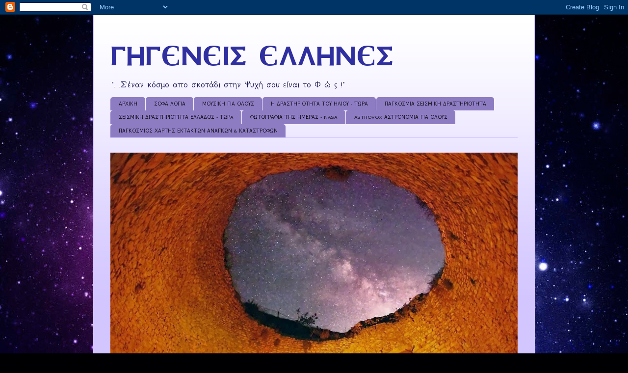

--- FILE ---
content_type: text/html; charset=UTF-8
request_url: https://diogeneis.blogspot.com/2012/12/blog-post_7822.html
body_size: 32246
content:
<!DOCTYPE html>
<html class='v2' dir='ltr' lang='el'>
<head>
<link href='https://www.blogger.com/static/v1/widgets/335934321-css_bundle_v2.css' rel='stylesheet' type='text/css'/>
<meta content='width=1100' name='viewport'/>
<meta content='text/html; charset=UTF-8' http-equiv='Content-Type'/>
<meta content='blogger' name='generator'/>
<link href='https://diogeneis.blogspot.com/favicon.ico' rel='icon' type='image/x-icon'/>
<link href='http://diogeneis.blogspot.com/2012/12/blog-post_7822.html' rel='canonical'/>
<link rel="alternate" type="application/atom+xml" title="ΓΗΓЄΝЄΙΣ ЄΛΛΗΝЄΣ  - Atom" href="https://diogeneis.blogspot.com/feeds/posts/default" />
<link rel="alternate" type="application/rss+xml" title="ΓΗΓЄΝЄΙΣ ЄΛΛΗΝЄΣ  - RSS" href="https://diogeneis.blogspot.com/feeds/posts/default?alt=rss" />
<link rel="service.post" type="application/atom+xml" title="ΓΗΓЄΝЄΙΣ ЄΛΛΗΝЄΣ  - Atom" href="https://www.blogger.com/feeds/2291112246782075052/posts/default" />

<link rel="alternate" type="application/atom+xml" title="ΓΗΓЄΝЄΙΣ ЄΛΛΗΝЄΣ  - Atom" href="https://diogeneis.blogspot.com/feeds/2980969792346127399/comments/default" />
<!--Can't find substitution for tag [blog.ieCssRetrofitLinks]-->
<link href='https://blogger.googleusercontent.com/img/b/R29vZ2xl/AVvXsEiCIKLYjJyjCvfVFx93VKr0nIwPXwHTCawhZjgOLn5APXjMVCT9tSaigIo-7ewUfEY0HmTDJQp80uvddlVYKdjD36VcMuCAwcBTDbdGDatkj8AvFBM5i9o4b-j2Zrg4wdHk78RjSbF9w6c/s1600/image0001_3.png' rel='image_src'/>
<meta content='http://diogeneis.blogspot.com/2012/12/blog-post_7822.html' property='og:url'/>
<meta content='ΤΑ ΠΡΩΤΟΚΟΛΛΑ  ΤΩΝ ΣΙΩΝΙΣΤΩΝ ' property='og:title'/>
<meta content='ΓΗΓΕΝΕΙΣ ΕΝΗΜΕΡΩΣΗ ΕΛΛΗΝΩΝ' property='og:description'/>
<meta content='https://blogger.googleusercontent.com/img/b/R29vZ2xl/AVvXsEiCIKLYjJyjCvfVFx93VKr0nIwPXwHTCawhZjgOLn5APXjMVCT9tSaigIo-7ewUfEY0HmTDJQp80uvddlVYKdjD36VcMuCAwcBTDbdGDatkj8AvFBM5i9o4b-j2Zrg4wdHk78RjSbF9w6c/w1200-h630-p-k-no-nu/image0001_3.png' property='og:image'/>
<title>ΓΗΓЄΝЄΙΣ ЄΛΛΗΝЄΣ : ΤΑ ΠΡΩΤΟΚΟΛΛΑ  ΤΩΝ ΣΙΩΝΙΣΤΩΝ </title>
<style type='text/css'>@font-face{font-family:'GFS Didot';font-style:normal;font-weight:400;font-display:swap;src:url(//fonts.gstatic.com/s/gfsdidot/v18/Jqzh5TybZ9vZMWFssvwSHO3HNyOWAbdA.woff2)format('woff2');unicode-range:U+1F00-1FFF;}@font-face{font-family:'GFS Didot';font-style:normal;font-weight:400;font-display:swap;src:url(//fonts.gstatic.com/s/gfsdidot/v18/Jqzh5TybZ9vZMWFssvwSE-3HNyOWAbdA.woff2)format('woff2');unicode-range:U+0370-0377,U+037A-037F,U+0384-038A,U+038C,U+038E-03A1,U+03A3-03FF;}@font-face{font-family:'GFS Didot';font-style:normal;font-weight:400;font-display:swap;src:url(//fonts.gstatic.com/s/gfsdidot/v18/Jqzh5TybZ9vZMWFssvwSH-3HNyOWAbdA.woff2)format('woff2');unicode-range:U+0102-0103,U+0110-0111,U+0128-0129,U+0168-0169,U+01A0-01A1,U+01AF-01B0,U+0300-0301,U+0303-0304,U+0308-0309,U+0323,U+0329,U+1EA0-1EF9,U+20AB;}@font-face{font-family:'GFS Didot';font-style:normal;font-weight:400;font-display:swap;src:url(//fonts.gstatic.com/s/gfsdidot/v18/Jqzh5TybZ9vZMWFssvwSEO3HNyOWAQ.woff2)format('woff2');unicode-range:U+0000-00FF,U+0131,U+0152-0153,U+02BB-02BC,U+02C6,U+02DA,U+02DC,U+0304,U+0308,U+0329,U+2000-206F,U+20AC,U+2122,U+2191,U+2193,U+2212,U+2215,U+FEFF,U+FFFD;}@font-face{font-family:'GFS Neohellenic';font-style:normal;font-weight:400;font-display:swap;src:url(//fonts.gstatic.com/s/gfsneohellenic/v27/8QIRdiDOrfiq0b7R8O1Iw9WLcY5jJqJOwaYTUv1X.woff2)format('woff2');unicode-range:U+1F00-1FFF;}@font-face{font-family:'GFS Neohellenic';font-style:normal;font-weight:400;font-display:swap;src:url(//fonts.gstatic.com/s/gfsneohellenic/v27/8QIRdiDOrfiq0b7R8O1Iw9WLcY5jKaJOwaYTUv1X.woff2)format('woff2');unicode-range:U+0370-0377,U+037A-037F,U+0384-038A,U+038C,U+038E-03A1,U+03A3-03FF;}@font-face{font-family:'GFS Neohellenic';font-style:normal;font-weight:400;font-display:swap;src:url(//fonts.gstatic.com/s/gfsneohellenic/v27/8QIRdiDOrfiq0b7R8O1Iw9WLcY5jJaJOwaYTUv1X.woff2)format('woff2');unicode-range:U+0102-0103,U+0110-0111,U+0128-0129,U+0168-0169,U+01A0-01A1,U+01AF-01B0,U+0300-0301,U+0303-0304,U+0308-0309,U+0323,U+0329,U+1EA0-1EF9,U+20AB;}@font-face{font-family:'GFS Neohellenic';font-style:normal;font-weight:400;font-display:swap;src:url(//fonts.gstatic.com/s/gfsneohellenic/v27/8QIRdiDOrfiq0b7R8O1Iw9WLcY5jKqJOwaYTUg.woff2)format('woff2');unicode-range:U+0000-00FF,U+0131,U+0152-0153,U+02BB-02BC,U+02C6,U+02DA,U+02DC,U+0304,U+0308,U+0329,U+2000-206F,U+20AC,U+2122,U+2191,U+2193,U+2212,U+2215,U+FEFF,U+FFFD;}@font-face{font-family:'GFS Neohellenic';font-style:normal;font-weight:700;font-display:swap;src:url(//fonts.gstatic.com/s/gfsneohellenic/v27/8QIUdiDOrfiq0b7R8O1Iw9WLcY5rkYdb4IQeeMde9u5V.woff2)format('woff2');unicode-range:U+1F00-1FFF;}@font-face{font-family:'GFS Neohellenic';font-style:normal;font-weight:700;font-display:swap;src:url(//fonts.gstatic.com/s/gfsneohellenic/v27/8QIUdiDOrfiq0b7R8O1Iw9WLcY5rkYdb74QeeMde9u5V.woff2)format('woff2');unicode-range:U+0370-0377,U+037A-037F,U+0384-038A,U+038C,U+038E-03A1,U+03A3-03FF;}@font-face{font-family:'GFS Neohellenic';font-style:normal;font-weight:700;font-display:swap;src:url(//fonts.gstatic.com/s/gfsneohellenic/v27/8QIUdiDOrfiq0b7R8O1Iw9WLcY5rkYdb44QeeMde9u5V.woff2)format('woff2');unicode-range:U+0102-0103,U+0110-0111,U+0128-0129,U+0168-0169,U+01A0-01A1,U+01AF-01B0,U+0300-0301,U+0303-0304,U+0308-0309,U+0323,U+0329,U+1EA0-1EF9,U+20AB;}@font-face{font-family:'GFS Neohellenic';font-style:normal;font-weight:700;font-display:swap;src:url(//fonts.gstatic.com/s/gfsneohellenic/v27/8QIUdiDOrfiq0b7R8O1Iw9WLcY5rkYdb7IQeeMde9g.woff2)format('woff2');unicode-range:U+0000-00FF,U+0131,U+0152-0153,U+02BB-02BC,U+02C6,U+02DA,U+02DC,U+0304,U+0308,U+0329,U+2000-206F,U+20AC,U+2122,U+2191,U+2193,U+2212,U+2215,U+FEFF,U+FFFD;}</style>
<style id='page-skin-1' type='text/css'><!--
/*
-----------------------------------------------
Blogger Template Style
Name:     Ethereal
Designer: Jason Morrow
URL:      jasonmorrow.etsy.com
----------------------------------------------- */
/* Content
----------------------------------------------- */
body {
font: normal normal 16px GFS Neohellenic;
color: #101010;
background: #000002 url(//themes.googleusercontent.com/image?id=1nCEFJnjbEM1e6XClO-Dh7L-U6FJQuxivkV20FpXYmkNyRA0vQIZPfjuIp6hcROwwArvQ) no-repeat fixed top center /* Credit: sololos (http://www.istockphoto.com/googleimages.php?id=5613056&platform=blogger) */;
}
html body .content-outer {
min-width: 0;
max-width: 100%;
width: 100%;
}
a:link {
text-decoration: none;
color: #4e2d64;
}
a:visited {
text-decoration: none;
color: #a02ea0;
}
a:hover {
text-decoration: underline;
color: #000002;
}
.main-inner {
padding-top: 15px;
}
.body-fauxcolumn-outer {
background: transparent none repeat-x scroll top center;
}
.content-fauxcolumns .fauxcolumn-inner {
background: #d3c6ff url(//www.blogblog.com/1kt/ethereal/white-fade.png) repeat-x scroll top left;
border-left: 1px solid #d3c6ff;
border-right: 1px solid #d3c6ff;
}
/* Flexible Background
----------------------------------------------- */
.content-fauxcolumn-outer .fauxborder-left {
width: 100%;
padding-left: 0;
margin-left: -0;
background-color: transparent;
background-image: none;
background-repeat: no-repeat;
background-position: left top;
}
.content-fauxcolumn-outer .fauxborder-right {
margin-right: -0;
width: 0;
background-color: transparent;
background-image: none;
background-repeat: no-repeat;
background-position: right top;
}
/* Columns
----------------------------------------------- */
.content-inner {
padding: 0;
}
/* Header
----------------------------------------------- */
.header-inner {
padding: 27px 0 3px;
}
.header-inner .section {
margin: 0 35px;
}
.Header h1 {
font: normal bold 60px GFS Neohellenic;
color: #2f2fa0;
}
.Header h1 a {
color: #2f2fa0;
}
.Header .description {
font-size: 115%;
color: #171750;
}
.header-inner .Header .titlewrapper,
.header-inner .Header .descriptionwrapper {
padding-left: 0;
padding-right: 0;
margin-bottom: 0;
}
/* Tabs
----------------------------------------------- */
.tabs-outer {
position: relative;
background: transparent;
}
.tabs-cap-top, .tabs-cap-bottom {
position: absolute;
width: 100%;
}
.tabs-cap-bottom {
bottom: 0;
}
.tabs-inner {
padding: 0;
}
.tabs-inner .section {
margin: 0 35px;
}
*+html body .tabs-inner .widget li {
padding: 1px;
}
.PageList {
border-bottom: 1px solid #d3c6ff;
}
.tabs-inner .widget li.selected a,
.tabs-inner .widget li a:hover {
position: relative;
-moz-border-radius-topleft: 5px;
-moz-border-radius-topright: 5px;
-webkit-border-top-left-radius: 5px;
-webkit-border-top-right-radius: 5px;
-goog-ms-border-top-left-radius: 5px;
-goog-ms-border-top-right-radius: 5px;
border-top-left-radius: 5px;
border-top-right-radius: 5px;
background: #3232ff none ;
color: #ffffff;
}
.tabs-inner .widget li a {
display: inline-block;
margin: 0;
margin-right: 1px;
padding: .65em 1.5em;
font: normal normal 11px GFS Neohellenic;
color: #000000;
background-color: #8e7cc3;
-moz-border-radius-topleft: 5px;
-moz-border-radius-topright: 5px;
-webkit-border-top-left-radius: 5px;
-webkit-border-top-right-radius: 5px;
-goog-ms-border-top-left-radius: 5px;
-goog-ms-border-top-right-radius: 5px;
border-top-left-radius: 5px;
border-top-right-radius: 5px;
}
/* Headings
----------------------------------------------- */
h2 {
font: normal bold 16px GFS Didot;
color: #000002;
}
/* Widgets
----------------------------------------------- */
.main-inner .column-left-inner {
padding: 0 0 0 20px;
}
.main-inner .column-left-inner .section {
margin-right: 0;
}
.main-inner .column-right-inner {
padding: 0 20px 0 0;
}
.main-inner .column-right-inner .section {
margin-left: 0;
}
.main-inner .section {
padding: 0;
}
.main-inner .widget {
padding: 0 0 15px;
margin: 20px 0;
border-bottom: 1px solid #d3d3d3;
}
.main-inner .widget h2 {
margin: 0;
padding: .6em 0 .5em;
}
.footer-inner .widget h2 {
padding: 0 0 .4em;
}
.main-inner .widget h2 + div, .footer-inner .widget h2 + div {
padding-top: 15px;
}
.main-inner .widget .widget-content {
margin: 0;
padding: 15px 0 0;
}
.main-inner .widget ul, .main-inner .widget #ArchiveList ul.flat {
margin: -15px -15px -15px;
padding: 0;
list-style: none;
}
.main-inner .sidebar .widget h2 {
border-bottom: 1px solid #27276a;
}
.main-inner .widget #ArchiveList {
margin: -15px 0 0;
}
.main-inner .widget ul li, .main-inner .widget #ArchiveList ul.flat li {
padding: .5em 15px;
text-indent: 0;
}
.main-inner .widget #ArchiveList ul li {
padding-top: .25em;
padding-bottom: .25em;
}
.main-inner .widget ul li:first-child, .main-inner .widget #ArchiveList ul.flat li:first-child {
border-top: none;
}
.main-inner .widget ul li:last-child, .main-inner .widget #ArchiveList ul.flat li:last-child {
border-bottom: none;
}
.main-inner .widget .post-body ul {
padding: 0 2.5em;
margin: .5em 0;
list-style: disc;
}
.main-inner .widget .post-body ul li {
padding: 0.25em 0;
margin-bottom: .25em;
color: #101010;
border: none;
}
.footer-inner .widget ul {
padding: 0;
list-style: none;
}
.widget .zippy {
color: #101010;
}
/* Posts
----------------------------------------------- */
.main.section {
margin: 0 20px;
}
body .main-inner .Blog {
padding: 0;
background-color: transparent;
border: none;
}
.main-inner .widget h2.date-header {
border-bottom: 1px solid #27276a;
}
.date-outer {
position: relative;
margin: 15px 0 20px;
}
.date-outer:first-child {
margin-top: 0;
}
.date-posts {
clear: both;
}
.post-outer, .inline-ad {
border-bottom: 1px solid #d3d3d3;
padding: 30px 0;
}
.post-outer {
padding-bottom: 10px;
}
.post-outer:first-child {
padding-top: 0;
border-top: none;
}
.post-outer:last-child, .inline-ad:last-child {
border-bottom: none;
}
.post-body img {
padding: 8px;
}
h3.post-title, h4 {
font: normal bold 24px GFS Didot;
color: #341e44;
}
h3.post-title a {
font: normal bold 24px GFS Didot;
color: #341e44;
text-decoration: none;
}
h3.post-title a:hover {
color: #000002;
text-decoration: underline;
}
.post-header {
margin: 0 0 1.5em;
}
.post-body {
line-height: 1.4;
}
.post-footer {
margin: 1.5em 0 0;
}
#blog-pager {
padding: 15px;
}
.blog-feeds, .post-feeds {
margin: 1em 0;
text-align: center;
}
.post-outer .comments {
margin-top: 2em;
}
/* Comments
----------------------------------------------- */
.comments .comments-content .icon.blog-author {
background-repeat: no-repeat;
background-image: url([data-uri]);
}
.comments .comments-content .loadmore a {
background: #d3c6ff url(//www.blogblog.com/1kt/ethereal/white-fade.png) repeat-x scroll top left;
}
.comments .comments-content .loadmore a {
border-top: 1px solid #27276a;
border-bottom: 1px solid #27276a;
}
.comments .comment-thread.inline-thread {
background: #d3c6ff url(//www.blogblog.com/1kt/ethereal/white-fade.png) repeat-x scroll top left;
}
.comments .continue {
border-top: 2px solid #27276a;
}
/* Footer
----------------------------------------------- */
.footer-inner {
padding: 30px 0;
overflow: hidden;
}
/* Mobile
----------------------------------------------- */
body.mobile  {
background-size: auto
}
.mobile .body-fauxcolumn-outer {
background: ;
}
.mobile .content-fauxcolumns .fauxcolumn-inner {
opacity: 0.75;
}
.mobile .content-fauxcolumn-outer .fauxborder-right {
margin-right: 0;
}
.mobile-link-button {
background-color: #3232ff;
}
.mobile-link-button a:link, .mobile-link-button a:visited {
color: #ffffff;
}
.mobile-index-contents {
color: #444444;
}
.mobile .body-fauxcolumn-outer {
background-size: 100% auto;
}
.mobile .mobile-date-outer {
border-bottom: transparent;
}
.mobile .PageList {
border-bottom: none;
}
.mobile .tabs-inner .section {
margin: 0;
}
.mobile .tabs-inner .PageList .widget-content {
background: #3232ff none;
color: #ffffff;
}
.mobile .tabs-inner .PageList .widget-content .pagelist-arrow {
border-left: 1px solid #ffffff;
}
.mobile .footer-inner {
overflow: visible;
}
body.mobile .AdSense {
margin: 0 -10px;
}

--></style>
<style id='template-skin-1' type='text/css'><!--
body {
min-width: 900px;
}
.content-outer, .content-fauxcolumn-outer, .region-inner {
min-width: 900px;
max-width: 900px;
_width: 900px;
}
.main-inner .columns {
padding-left: 0px;
padding-right: 310px;
}
.main-inner .fauxcolumn-center-outer {
left: 0px;
right: 310px;
/* IE6 does not respect left and right together */
_width: expression(this.parentNode.offsetWidth -
parseInt("0px") -
parseInt("310px") + 'px');
}
.main-inner .fauxcolumn-left-outer {
width: 0px;
}
.main-inner .fauxcolumn-right-outer {
width: 310px;
}
.main-inner .column-left-outer {
width: 0px;
right: 100%;
margin-left: -0px;
}
.main-inner .column-right-outer {
width: 310px;
margin-right: -310px;
}
#layout {
min-width: 0;
}
#layout .content-outer {
min-width: 0;
width: 800px;
}
#layout .region-inner {
min-width: 0;
width: auto;
}
body#layout div.add_widget {
padding: 8px;
}
body#layout div.add_widget a {
margin-left: 32px;
}
--></style>
<style>
    body {background-image:url(\/\/themes.googleusercontent.com\/image?id=1nCEFJnjbEM1e6XClO-Dh7L-U6FJQuxivkV20FpXYmkNyRA0vQIZPfjuIp6hcROwwArvQ);}
    
@media (max-width: 200px) { body {background-image:url(\/\/themes.googleusercontent.com\/image?id=1nCEFJnjbEM1e6XClO-Dh7L-U6FJQuxivkV20FpXYmkNyRA0vQIZPfjuIp6hcROwwArvQ&options=w200);}}
@media (max-width: 400px) and (min-width: 201px) { body {background-image:url(\/\/themes.googleusercontent.com\/image?id=1nCEFJnjbEM1e6XClO-Dh7L-U6FJQuxivkV20FpXYmkNyRA0vQIZPfjuIp6hcROwwArvQ&options=w400);}}
@media (max-width: 800px) and (min-width: 401px) { body {background-image:url(\/\/themes.googleusercontent.com\/image?id=1nCEFJnjbEM1e6XClO-Dh7L-U6FJQuxivkV20FpXYmkNyRA0vQIZPfjuIp6hcROwwArvQ&options=w800);}}
@media (max-width: 1200px) and (min-width: 801px) { body {background-image:url(\/\/themes.googleusercontent.com\/image?id=1nCEFJnjbEM1e6XClO-Dh7L-U6FJQuxivkV20FpXYmkNyRA0vQIZPfjuIp6hcROwwArvQ&options=w1200);}}
/* Last tag covers anything over one higher than the previous max-size cap. */
@media (min-width: 1201px) { body {background-image:url(\/\/themes.googleusercontent.com\/image?id=1nCEFJnjbEM1e6XClO-Dh7L-U6FJQuxivkV20FpXYmkNyRA0vQIZPfjuIp6hcROwwArvQ&options=w1600);}}
  </style>
<link href='https://www.blogger.com/dyn-css/authorization.css?targetBlogID=2291112246782075052&amp;zx=141b3bf5-65a6-4297-9477-aa51a0c734be' media='none' onload='if(media!=&#39;all&#39;)media=&#39;all&#39;' rel='stylesheet'/><noscript><link href='https://www.blogger.com/dyn-css/authorization.css?targetBlogID=2291112246782075052&amp;zx=141b3bf5-65a6-4297-9477-aa51a0c734be' rel='stylesheet'/></noscript>
<meta name='google-adsense-platform-account' content='ca-host-pub-1556223355139109'/>
<meta name='google-adsense-platform-domain' content='blogspot.com'/>

<!-- data-ad-client=ca-pub-3067679073080568 -->

</head>
<body class='loading variant-blossoms1Blue'>
<div class='navbar section' id='navbar' name='Navbar'><div class='widget Navbar' data-version='1' id='Navbar1'><script type="text/javascript">
    function setAttributeOnload(object, attribute, val) {
      if(window.addEventListener) {
        window.addEventListener('load',
          function(){ object[attribute] = val; }, false);
      } else {
        window.attachEvent('onload', function(){ object[attribute] = val; });
      }
    }
  </script>
<div id="navbar-iframe-container"></div>
<script type="text/javascript" src="https://apis.google.com/js/platform.js"></script>
<script type="text/javascript">
      gapi.load("gapi.iframes:gapi.iframes.style.bubble", function() {
        if (gapi.iframes && gapi.iframes.getContext) {
          gapi.iframes.getContext().openChild({
              url: 'https://www.blogger.com/navbar/2291112246782075052?po\x3d2980969792346127399\x26origin\x3dhttps://diogeneis.blogspot.com',
              where: document.getElementById("navbar-iframe-container"),
              id: "navbar-iframe"
          });
        }
      });
    </script><script type="text/javascript">
(function() {
var script = document.createElement('script');
script.type = 'text/javascript';
script.src = '//pagead2.googlesyndication.com/pagead/js/google_top_exp.js';
var head = document.getElementsByTagName('head')[0];
if (head) {
head.appendChild(script);
}})();
</script>
</div></div>
<div class='body-fauxcolumns'>
<div class='fauxcolumn-outer body-fauxcolumn-outer'>
<div class='cap-top'>
<div class='cap-left'></div>
<div class='cap-right'></div>
</div>
<div class='fauxborder-left'>
<div class='fauxborder-right'></div>
<div class='fauxcolumn-inner'>
</div>
</div>
<div class='cap-bottom'>
<div class='cap-left'></div>
<div class='cap-right'></div>
</div>
</div>
</div>
<div class='content'>
<div class='content-fauxcolumns'>
<div class='fauxcolumn-outer content-fauxcolumn-outer'>
<div class='cap-top'>
<div class='cap-left'></div>
<div class='cap-right'></div>
</div>
<div class='fauxborder-left'>
<div class='fauxborder-right'></div>
<div class='fauxcolumn-inner'>
</div>
</div>
<div class='cap-bottom'>
<div class='cap-left'></div>
<div class='cap-right'></div>
</div>
</div>
</div>
<div class='content-outer'>
<div class='content-cap-top cap-top'>
<div class='cap-left'></div>
<div class='cap-right'></div>
</div>
<div class='fauxborder-left content-fauxborder-left'>
<div class='fauxborder-right content-fauxborder-right'></div>
<div class='content-inner'>
<header>
<div class='header-outer'>
<div class='header-cap-top cap-top'>
<div class='cap-left'></div>
<div class='cap-right'></div>
</div>
<div class='fauxborder-left header-fauxborder-left'>
<div class='fauxborder-right header-fauxborder-right'></div>
<div class='region-inner header-inner'>
<div class='header section' id='header' name='Κεφαλίδα'><div class='widget Header' data-version='1' id='Header1'>
<div id='header-inner'>
<div class='titlewrapper'>
<h1 class='title'>
<a href='https://diogeneis.blogspot.com/'>
ΓΗΓЄΝЄΙΣ ЄΛΛΗΝЄΣ 
</a>
</h1>
</div>
<div class='descriptionwrapper'>
<p class='description'><span>"...Σ'έναν κόσμο απο σκοτάδι στην Ψυχή σου είναι το Φ ώ ς !"</span></p>
</div>
</div>
</div></div>
</div>
</div>
<div class='header-cap-bottom cap-bottom'>
<div class='cap-left'></div>
<div class='cap-right'></div>
</div>
</div>
</header>
<div class='tabs-outer'>
<div class='tabs-cap-top cap-top'>
<div class='cap-left'></div>
<div class='cap-right'></div>
</div>
<div class='fauxborder-left tabs-fauxborder-left'>
<div class='fauxborder-right tabs-fauxborder-right'></div>
<div class='region-inner tabs-inner'>
<div class='tabs section' id='crosscol' name='Σε όλες τις στήλες'><div class='widget PageList' data-version='1' id='PageList1'>
<h2>ΚΑΛΩΣ ΟΡΙΣΑΤΕ</h2>
<div class='widget-content'>
<ul>
<li>
<a href='https://diogeneis.blogspot.com/'>ΑΡΧΙΚΗ</a>
</li>
<li>
<a href='http://www.google.gr/url?sa=t&rct=j&q=&esrc=s&source=web&cd=1&cad=rja&uact=8&sqi=2&ved=0CB8QFjAA&url=http%3A%2F%2Fwww.gnomikologikon.gr%2F&ei=A2hmVMqtGcn9ywOC9IDgDA&usg=AFQjCNHZWazZGsfwTnO8QfPVjztTQwY8Tg&sig2=xnLZgnLcbIo2FaLOEqCafg&bvm=bv.79142246,d.bGQ'>ΣΟΦΑ ΛΟΓΙΑ</a>
</li>
<li>
<a href='http://www.kasetophono.com/http://'>ΜΟΥΣΙΚΗ ΓΙΑ ΟΛΟΥΣ</a>
</li>
<li>
<a href='http://soho.esac.esa.int/data/realtime-images.html'>Η ΔΡΑΣΤΗΡΙΟΤΗΤΑ ΤΟΥ ΗΛΙΟΥ - ΤΩΡΑ</a>
</li>
<li>
<a href='http://www.google.gr/url?sa=t&rct=j&q=&esrc=s&source=web&cd=1&cad=rja&uact=8&ved=0CCIQFjAA&url=http%3A%2F%2Fwww.emsc-csem.org%2FEarthquake%2F&ei=IGRmVP72I6LaywPJooLYBg&usg=AFQjCNHvuJkLS6rKF1iVlaaNrg6YKu4sCQ&sig2=JKPPIxj8Js8U6-7-RyKq8Q&bvm=bv.79142246,d.bGQhttp://'>ΠΑΓΚΟΣΜΙΑ ΣΕΙΣΜΙΚΗ ΔΡΑΣΤΗΡΙΟΤΗΤΑ</a>
</li>
<li>
<a href='http://www.earthquakenet.gr/'>ΣΕΙΣΜΙΚΗ ΔΡΑΣΤΗΡΙΟΤΗΤΑ ΕΛΛΑΔΟΣ - ΤΩΡA</a>
</li>
<li>
<a href='http://www.google.gr/url?sa=t&rct=j&q=&esrc=s&frm=1&source=web&cd=1&ved=0CF4QFjAA&url=http%3A%2F%2Fapod.nasa.gov%2Fapod%2Farchivepix.html&ei=PnDCT8bbGsGi0QWvwd1l&usg=AFQjCNGvkXS-Vidjg15QVzzn979slVCshg&sig2=R7d8Cm0C7h56nqG4YgM7UQ'>ΦΩΤΟΓΡΑΦΙΑ ΤΗΣ ΗΜΕΡΑΣ - NASA</a>
</li>
<li>
<a href='http://www.astrovox.gr/forum/portal.php?sid=917f4936ab9dce1725c1a1cb8da25967'>ASTROVOX  ΑΣΤΡΟΝΟΜΙΑ ΓΙΑ ΟΛΟΥΣ</a>
</li>
<li>
<a href='http://www.google.gr/url?sa=t&rct=j&q=&esrc=s&source=web&cd=1&cad=rja&uact=8&sqi=2&ved=0CCQQFjAA&url=http%3A%2F%2Fhisz.rsoe.hu%2Falertmap%2Findex2.php&ei=KmZmVKnRKuLlywP69IKgAw&usg=AFQjCNEyaIkOM0--v6_LU4YXxSzw3SPJ1g&sig2=XFvUkLFZKI5z9UwxuzJpOQ&bvm=bv.79142246,d.bGQhttp://'>ΠΑΓΚΟΣΜΙΟΣ ΧΑΡΤΗΣ ΕΚΤΑΚΤΩΝ ΑΝΑΓΚΩΝ & ΚΑΤΑΣΤΡΟΦΩΝ </a>
</li>
</ul>
<div class='clear'></div>
</div>
</div><div class='widget Image' data-version='1' id='Image1'>
<h2>&#171;Ποτέ δεν επιθύμησα να γίνω αρεστός στους πολλούς. Αφ' ενός, δεν κάθισα να μάθω τι αρέσει στους πολ</h2>
<div class='widget-content'>
<img alt='«Ποτέ δεν επιθύμησα να γίνω αρεστός στους πολλούς. Αφ&#39; ενός, δεν κάθισα να μάθω τι αρέσει στους πολ' height='550' id='Image1_img' src='https://blogger.googleusercontent.com/img/b/R29vZ2xl/AVvXsEjQeRZud3u3XeNhweZ0HgrtiyF_tJuOyRq__miafyJ7VE7MUMcVMBAc5v1q53ArAKPMhuQ8p7ndT9vJCG3Bd2dhkh3F5SrfsOa1R16wVbI5YnoVU18N1c2Fr90otyO0AbOPKiWVL14M1dc/s1600-r/1450980_485884881525957_880619857_n.jpg' width='830'/>
<br/>
<span class='caption'>&#171;Ποτέ δεν επιθύμησα να γίνω αρεστός στους πολλούς. Αφ' ενός, δεν κάθισα να μάθω τι αρέσει στους πολλούς&#183;κι αφ' ετέρου, τα όσα ήξερα εγώ βρίσκονταν μακριά από τη δική τους αντίληψη&#187;.  Επίκουρος: (341 π.Χ. - 270 π.Χ.)</span>
</div>
<div class='clear'></div>
</div></div>
<div class='tabs no-items section' id='crosscol-overflow' name='Cross-Column 2'></div>
</div>
</div>
<div class='tabs-cap-bottom cap-bottom'>
<div class='cap-left'></div>
<div class='cap-right'></div>
</div>
</div>
<div class='main-outer'>
<div class='main-cap-top cap-top'>
<div class='cap-left'></div>
<div class='cap-right'></div>
</div>
<div class='fauxborder-left main-fauxborder-left'>
<div class='fauxborder-right main-fauxborder-right'></div>
<div class='region-inner main-inner'>
<div class='columns fauxcolumns'>
<div class='fauxcolumn-outer fauxcolumn-center-outer'>
<div class='cap-top'>
<div class='cap-left'></div>
<div class='cap-right'></div>
</div>
<div class='fauxborder-left'>
<div class='fauxborder-right'></div>
<div class='fauxcolumn-inner'>
</div>
</div>
<div class='cap-bottom'>
<div class='cap-left'></div>
<div class='cap-right'></div>
</div>
</div>
<div class='fauxcolumn-outer fauxcolumn-left-outer'>
<div class='cap-top'>
<div class='cap-left'></div>
<div class='cap-right'></div>
</div>
<div class='fauxborder-left'>
<div class='fauxborder-right'></div>
<div class='fauxcolumn-inner'>
</div>
</div>
<div class='cap-bottom'>
<div class='cap-left'></div>
<div class='cap-right'></div>
</div>
</div>
<div class='fauxcolumn-outer fauxcolumn-right-outer'>
<div class='cap-top'>
<div class='cap-left'></div>
<div class='cap-right'></div>
</div>
<div class='fauxborder-left'>
<div class='fauxborder-right'></div>
<div class='fauxcolumn-inner'>
</div>
</div>
<div class='cap-bottom'>
<div class='cap-left'></div>
<div class='cap-right'></div>
</div>
</div>
<!-- corrects IE6 width calculation -->
<div class='columns-inner'>
<div class='column-center-outer'>
<div class='column-center-inner'>
<div class='main section' id='main' name='Κύριος'><div class='widget Blog' data-version='1' id='Blog1'>
<div class='blog-posts hfeed'>

          <div class="date-outer">
        
<h2 class='date-header'><span>Τρίτη 11 Δεκεμβρίου 2012</span></h2>

          <div class="date-posts">
        
<div class='post-outer'>
<div class='post hentry uncustomized-post-template' itemprop='blogPost' itemscope='itemscope' itemtype='http://schema.org/BlogPosting'>
<meta content='https://blogger.googleusercontent.com/img/b/R29vZ2xl/AVvXsEiCIKLYjJyjCvfVFx93VKr0nIwPXwHTCawhZjgOLn5APXjMVCT9tSaigIo-7ewUfEY0HmTDJQp80uvddlVYKdjD36VcMuCAwcBTDbdGDatkj8AvFBM5i9o4b-j2Zrg4wdHk78RjSbF9w6c/s1600/image0001_3.png' itemprop='image_url'/>
<meta content='2291112246782075052' itemprop='blogId'/>
<meta content='2980969792346127399' itemprop='postId'/>
<a name='2980969792346127399'></a>
<h3 class='post-title entry-title' itemprop='name'>
ΤΑ ΠΡΩΤΟΚΟΛΛΑ  ΤΩΝ ΣΙΩΝΙΣΤΩΝ 
</h3>
<div class='post-header'>
<div class='post-header-line-1'></div>
</div>
<div class='post-body entry-content' id='post-body-2980969792346127399' itemprop='description articleBody'>
<div dir="ltr" style="text-align: left;" trbidi="on">
<!--[if gte mso 9]><xml>
 <w:WordDocument>
  <w:View>Normal</w:View>
  <w:Zoom>0</w:Zoom>
  <w:TrackMoves/>
  <w:TrackFormatting/>
  <w:PunctuationKerning/>
  <w:ValidateAgainstSchemas/>
  <w:SaveIfXMLInvalid>false</w:SaveIfXMLInvalid>
  <w:IgnoreMixedContent>false</w:IgnoreMixedContent>
  <w:AlwaysShowPlaceholderText>false</w:AlwaysShowPlaceholderText>
  <w:DoNotPromoteQF/>
  <w:LidThemeOther>EL</w:LidThemeOther>
  <w:LidThemeAsian>X-NONE</w:LidThemeAsian>
  <w:LidThemeComplexScript>X-NONE</w:LidThemeComplexScript>
  <w:Compatibility>
   <w:BreakWrappedTables/>
   <w:SnapToGridInCell/>
   <w:WrapTextWithPunct/>
   <w:UseAsianBreakRules/>
   <w:DontGrowAutofit/>
   <w:SplitPgBreakAndParaMark/>
   <w:DontVertAlignCellWithSp/>
   <w:DontBreakConstrainedForcedTables/>
   <w:DontVertAlignInTxbx/>
   <w:Word11KerningPairs/>
   <w:CachedColBalance/>
  </w:Compatibility>
  <w:BrowserLevel>MicrosoftInternetExplorer4</w:BrowserLevel>
  <m:mathPr>
   <m:mathFont m:val="Cambria Math"/>
   <m:brkBin m:val="before"/>
   <m:brkBinSub m:val="&#45;-"/>
   <m:smallFrac m:val="off"/>
   <m:dispDef/>
   <m:lMargin m:val="0"/>
   <m:rMargin m:val="0"/>
   <m:defJc m:val="centerGroup"/>
   <m:wrapIndent m:val="1440"/>
   <m:intLim m:val="subSup"/>
   <m:naryLim m:val="undOvr"/>
  </m:mathPr></w:WordDocument>
</xml><![endif]--><span style="font-family: inherit;"></span><span style="font-family: inherit;"><span style="font-size: 14.0pt;"></span></span><span style="font-family: inherit;"><span style="font-size: 14.0pt;">&nbsp;</span></span>

<span style="font-family: inherit;"></span><div class="MsoNormal">
<i><span style="font-family: inherit;"><span style="font-size: 14.0pt;">Θα ασχοληθώ μόνον με το
πρωτόκολλο 1 ενδεικτικά και για ορισμένα σημεία.</span></span></i></div>
<span style="font-family: inherit;">

</span><div class="MsoNormal">
<br /></div>
<span style="font-family: inherit;">

</span><div class="MsoNormal">
<span style="font-family: inherit;"><b style="mso-bidi-font-weight: normal;"><span style="font-size: 14.0pt;">ΠΡΩΤΟΚΟΛΟ 1.</span></b></span></div>
<span style="font-family: inherit;">

</span><div class="MsoNormal">
<span style="font-family: inherit;"><span style="font-size: 14.0pt;">Διαβάστε τι λένε στο πρωτ. 1
για το δίκαιο.</span></span></div>
<span style="font-family: inherit;">

</span><div class="MsoNormal">
<span style="font-family: inherit;"><span style="font-size: 14.0pt;">Κατά την αρχική φάση της
οικοδόμησης της ανθρώπινης κοινωνίας ίσχυε η κτηνώδης και τυφλή βία, αργότερα
ήρθε ο νόμος, που είναι το ίδιο περίπου πράγμα μεταμφιεσμένο. Έτσι οδηγούμαι
στο συμπέρασμα, ότι σύμφωνα με το φυσικό νόμο, το δίκαιο ταυτίζεται με τη
δύναμη.</span></span></div>
<span style="font-family: inherit;">

</span><div class="MsoNormal">
<span style="font-family: inherit;"><span style="font-size: 14.0pt;">(<b style="mso-bidi-font-weight: normal;"><span style="color: black;">Σχόλιο: Να ζούμε χωρίς νόμους για να υπάρχει
πλήρη ασυδοσία. Θα πει κάποιος και με τους νόμους τι γίνεται τώρα&#8230;.! Στο πως θα
εφαρμοστούν και θα γίνει έλεγχος είναι στο χέρι μας να το διευθετήσουμε κάθε
φορά. </span></b></span></span></div>
<span style="font-family: inherit;">

</span><div class="MsoNormal">
<span style="font-family: inherit;"><b style="mso-bidi-font-weight: normal;"><span style="color: black; font-size: 14.0pt;">Έτσι για τους μασόνους όποιος έχει
δύναμη&#8230;.σου αλλάζει και τα φώτα&#8230;και μόνον το δίκαιο του ισχυρού πρέπει να
επικρατεί εναντίων των αδυνάτων και απροστάτευτων. Τι ωραία&#8230;τι καλά&#8230;.!!!) </span></b></span></div>
<span style="font-family: inherit;">

</span><div class="MsoNormal">
<br /></div>
<span style="font-family: inherit;">

</span><div class="MsoNormal">
<span style="font-family: inherit;"><span style="font-size: 14.0pt;">Διαβάστε τι λένε για την
ελευθερία:</span></span></div>
<span style="font-family: inherit;">

</span><div class="MsoNormal">
<span style="font-family: inherit;"><span style="font-size: 14.0pt;">Η πολιτική ελευθερία είναι
μία απλή ιδέα, αλλά όχι γεγονός. Κι αυτή την ιδέα θα πρέπει να γνωρίζει κανείς
πώς να την εφαρμόζει , όταν είναι αναγκαίο, με το θεωρητικό δόλωμα που θα
προσελκύει τις λαϊκές μάζες με το μέρος του, ώστε να κατορθώσει να συντρίψει
αυτόν που κατέχει την εξουσία. Η επίτευξη αυτού του στόχου διευκολύνεται, όταν
ο αντίπαλος έχει διαβρωθεί από την έννοια της ελευθερίας τον αποκαλούμενο φιλελευθερισμό
και<span style="mso-spacerun: yes;">&nbsp; </span>είναι πρόθυμος να εκχωρήσει, για
χάρη κάποιου ιδανικού, ένα μέρος της δύναμής του.</span></span></div>
<span style="font-family: inherit;">

</span><div class="MsoNormal">
<span style="font-family: inherit;"><span style="font-size: 14.0pt;">(<b style="mso-bidi-font-weight: normal;">Σχόλιο: Όπως ισχυρίζονται<span style="mso-spacerun: yes;">&nbsp; </span>είναι
οι εμπνευστές<span style="mso-spacerun: yes;">&nbsp; </span>του φιλελευθερισμού, ώστε
να εμποδίσουν να είναι ο λαός ελεύθερος. Είναι μια ιδέα και όχι γεγονός λένε η
πολιτική ελευθερία και την χρησιμοποιούν κατά το δοκούν. </b></span></span></div>
<span style="font-family: inherit;">

</span><div class="MsoNormal">
<br /></div>
<span style="font-family: inherit;">

</span><div class="MsoNormal">
<span style="font-family: inherit;"><span style="font-size: 14.0pt;">Διαβάστε τι λένε: </span></span></div>
<span style="font-family: inherit;">

</span><div class="MsoNormal">
<span style="font-family: inherit;"><span style="font-size: 14.0pt;">Στην εποχή μας η δύναμη που
αντικατέστησε την εξουσία των φιλελεύθερων κυβερνητών είναι η ισχύς του χρυσού.
Άλλοτε κυβερνούσε η πίστη. Η ιδέα της ελευθερίας είναι ανεφάρμοστη, γιατί
κανένας δε γνωρίζει να τη χρησιμοποιεί με μέτρο.</span></span></div>
<span style="font-family: inherit;">

</span><div class="MsoNormal">
<span style="font-family: inherit;"><span style="font-size: 14.0pt;">(<b style="mso-bidi-font-weight: normal;">Τι μας λέτε μωρέ&#8230;! Έχετε φοβερό επιχείρημα&#8230;!!!)</b></span></span></div>
<span style="font-family: inherit;">

</span><div class="MsoNormal">
<br /></div>
<span style="font-family: inherit;">

</span><div class="MsoNormal">
<br /></div>
<span style="font-family: inherit;">

</span><div class="MsoNormal">
<br /></div>
<span style="font-family: inherit;">

</span><div class="MsoNormal">
<span style="font-family: inherit;"><span style="font-size: 14.0pt;">Διαβάστε:</span></span></div>
<span style="font-family: inherit;">

</span><div class="MsoNormal">
<span style="font-family: inherit;"><span style="font-size: 14.0pt;">Είτε ένα κράτος
εξασθενίσει<span style="mso-spacerun: yes;">&nbsp; </span>εξαιτίας των εσωτερικών
διενέξεων, είτε συμβεί εξαιτίας εμφυλίου σπαραγμού να περιέλθει στην κατοχή και
εξουσία εξωτερικών εχθρών, εκείνο που έχει σημασία είναι ότι χάθηκε οριστικά κι
ανεπανόρθωτα: πέρασε στη δική μας εξουσία. Ο δεσποτισμός του κεφαλαίου που
βρίσκεται ολοκληρωτικά στα χέρια μας προσφέρει στο βυθιζόμενο κράτος ένα
σωσίβιο, που θέλει δε θέλει θα το πιάσει-διαφορετικά θα βουλιάξει στον πάτο.</span></span></div>
<span style="font-family: inherit;">

</span><div class="MsoNormal">
<span style="font-family: inherit;"><span style="font-size: 14.0pt;">(<b style="mso-bidi-font-weight: normal;">Σχόλιο: Όπως διαπιστώνετε το μόνον που τους ενδιαφέρει είναι η εξουσία
για να έχουν και δύναμη. Αυτό βιώνουμε απλά σήμερα με τα μέτρα που έχουν
προωθήσει εναντίων των λαών. )</b></span></span></div>
<span style="font-family: inherit;">

</span><div class="MsoNormal">
<br /></div>
<span style="font-family: inherit;">

</span><div class="MsoNormal">
<span style="font-family: inherit;"><span style="font-size: 14.0pt;">Διαβάστε:</span></span></div>
<span style="font-family: inherit;">

</span><div class="MsoNormal">
<span style="font-family: inherit;"><span style="font-size: 14.0pt;">Η πολιτική δεν έχει τίποτα με
το κοινό με την ηθική. Όποιος ασκεί την εξουσία με οδηγό τις επιταγές της
ηθικής δεν είναι έμπειρος και<span style="mso-spacerun: yes;">&nbsp; </span>ικανός
πολιτικός με συνέπεια να τρίζει ο θρόνος του. Όποιος έχει βλέψεις στο τιμόνι
της εξουσίας δεν πρέπει να διστάζει να καταφύγει και στην πανουργία και στην υποκρισία.
Οι μεγάλες αρετές του λαού-εντιμότητα και ειλικρίνεια-στην πολιτική αποτελούν
βασικά ελαττώματα, γιατί προκαλούν εκθρονισμούς ταχύτερα και ασφαλέστερα από
ότι μπορεί να πετύχει ακόμα και ο ισχυρότερος εχθρός.</span></span></div>
<span style="font-family: inherit;">

</span><div class="MsoNormal">
<span style="font-family: inherit;"><span style="font-size: 14.0pt;">Αυτές οι ιδιότητες είναι
συστατικά στοιχεία της εξουσίας των μη-Εβραίων κι εμείς δεν πρέπει σε καμιά
περίπτωση να τις έχουμε για οδηγούς μας.</span></span></div>
<span style="font-family: inherit;">

</span><div class="MsoNormal">
<span style="font-family: inherit;"><span style="font-size: 14.0pt;">(<b style="mso-bidi-font-weight: normal;">Σχόλιο: Είναι πολύ απλό γι&#8217; αυτούς&#8230;ηθική και πολιτική δεν πρέπει να
πάνε αντάμα γιατί τους χαλάει τα σχέδια&#8230;ώστε να υπάρχει παντα αποσταθεροποίηση.
Έτσι για αυτό βάζουν και δικά τους άτομα &#8211; πολιτικούς στα κυβερνώντα κόμματα
για να ελέγχουν το πολιτικό παιχνίδι. Εντύπωση κάνει ότι δέχονται τις αρετές(εντιμότητα-ειλικρίνεια)
&#8230;αλλά δεν τις χρειάζονται για τους πολιτικούς που έχουν βάλει να
κυβερνούνε&#8230;οπότε εξ αρχής αυτοί που προωθούνται είναι τομάρια του&#8230;κερατά&#8230;κι
απορώ που μερικοί ενίστανται&#8230;και λένε καλά πίστευα ότι θα είναι καλός
πολιτικός&#8230;και τον ψήφισα. Το μόνον που κάνετε είναι να καταδικάζετε το μέλλον
σας&#8230;αφού ποτέ δεν ψάξατε από τι σκούφια κρατάει ο κάθε πολιτικός και πόσο
βρωμάει η ανάσα του&#8230;.!!!)</b></span></span></div>
<span style="font-family: inherit;">

</span><div class="MsoNormal">
<br /></div>
<span style="font-family: inherit;">

</span><div class="MsoNormal">
<span style="font-family: inherit;"><span style="font-size: 14.0pt;">Διαβάστε :</span></span></div>
<span style="font-family: inherit;">

</span><div class="MsoNormal">
<span style="font-family: inherit;"><span style="font-size: 14.0pt;">Το δίκιο μας εδράζεται στη
δύναμη. Οι λέξεις σωστός και δίκαιος είναι αφηρημένες έννοιες που δε
στηρίζονται σε κανένα αποδεικτικό στοιχείο. Άλλωστε, στην εξουσία δε σημαίνουν
τίποτα άλλο από το εξής: &#171; Δώσε μου αυτό που θέλω, ώστε μ&#8217; αυτό τον τρόπο να
έχω την απόδειξη ότι είμαι ισχυρότερος από σένα.&#187; </span></span></div>
<span style="font-family: inherit;">

</span><div class="MsoNormal">
<span style="font-family: inherit;"><span style="font-size: 14.0pt;">Η ισχύς μας μέσα στα πλαίσια
των κλυδωνιζόμενων παντοειδών μορφών εξουσίας θα είναι πιο αόρατη από όλες τις
άλλες, επειδή θα παραμείνει αφανής ως τη στιγμή που θα αποκτήσει τέτοιο
μέγεθος, που δε θα μπορεί πια να την υποσκάψει οποιοδήποτε πανουργία.</span></span></div>
<span style="font-family: inherit;">

</span><div class="MsoNormal">
<span style="font-family: inherit;"><span style="font-size: 14.0pt;">Ο σκοπός αγιάζει τα μέσα..</span></span></div>
<span style="font-family: inherit;">

</span><div class="MsoNormal">
<span style="font-family: inherit;"><span style="font-size: 14.0pt;">Στο πλαίσιο των σχεδιασμών
μας, ας στρέψουμε την προσοχή μας, όχι σ&#8217; αυτό που είναι καλό και ηθικό, όσο σ&#8217;
αυτά που είναι αναγκαία και χρήσιμα.</span></span></div>
<span style="font-family: inherit;">

</span><div class="MsoNormal">
<span style="font-family: inherit;"><span style="font-size: 14.0pt;">Για να προγραμματιστούν οι
σωστές και ικανοποιητικές μορφές δράσης είναι απαραίτητο να έχουμε μπροστά στα
μάτια μας την ανεντιμότητα, κατεργαριά, οκνηρία και αστάθεια του όχλου και την
ανικανότητα του να κατανοήσει και να σεβαστεί τις συνθήκες διαβίωσής του.</span></span></div>
<span style="font-family: inherit;">

</span><div class="MsoNormal">
<span style="font-family: inherit;"><span style="font-size: 14.0pt;">Οφείλουμε να κατανοήσουμε ότι
η δύναμη του όχλου είναι τυφλή, αναίσθητη, παρορμητική και παράλογη με συνέπεια
να γίνεται εύκολα έρμαιο προτάσεων και υποδείξεων από οποιαδήποτε πλευρά.</span></span></div>
<span style="font-family: inherit;">

</span><div class="MsoNormal">
<span style="font-family: inherit;"><span style="font-size: 14.0pt;">Μόνο με δεσποτικό κυβερνήτη
είναι δυνατή η σαφής και ρεαλιστική εκπόνηση σχεδίων, με τρόπο που να επιτρέπει
την κατανομή των ρόλων και καθηκόντων στα διάφορα τμήματα του κρατικού
μηχανισμού: έτσι<span style="mso-spacerun: yes;">&nbsp; </span>φτάνουμε αναπόφευκτα
στο συμπέρασμα ότι μοναδική μορφή ορθής διακυβέρνησης για οποιαδήποτε χώρα
είναι εκείνη που συγκεντρώνει όλες τις εξουσίες στα χέρια ενός υπεύθυνου
προσώπου.</span></span></div>
<span style="font-family: inherit;">

</span><div class="MsoNormal">
<span style="font-family: inherit;"><span style="font-size: 14.0pt;">Χωρίς τον απόλυτο δεσποτισμό
δεν μπορεί να υπάρξει πολιτισμός, ο οποίος για την επιβίωσή και ανάπτυξη του δε
στηρίζεται βέβαια στις μάζες αλλά στον επικεφαλής, του, όποιος κι αν είναι. Ο
όχλος μοιάζει με άγριο ζώο της ζούγκλας και δε χάνει ευκαιρία που να μην
εκδηλώσει την αγριότητα του. Μόλις ο όχλος αδράξει την ελευθερία στα χέρια του,
αμέσως στρέφεται προς την αναρχία, η οποία αποτελεί τη χειρότερη μορφή
αγριότητας.</span></span></div>
<span style="font-family: inherit;">

</span><div class="MsoNormal">
<span style="font-family: inherit;"><span style="font-size: 14.0pt;">Το δικό μας παρασύνθημα
είναι: Δύναμη και προσποίηση.</span></span></div>
<span style="font-family: inherit;">

</span><div class="MsoNormal">
<span style="font-family: inherit;"><span style="font-size: 14.0pt;">Μόνο η δύναμη κατισχύει στις
πολιτικές θέσεις, προπαντός ότι αποτελεί συστατικό μέρος των απαραίτητων
προσόντων των πολιτικών. Η βία πρέπει να είναι βασική αρχή και η πανουργία και
η προσποίηση ο κανόνας για τις κυβερνήσεις, που δεν επιθυμούν να αποθέσουν τα
ηνία της εξουσίας στα πόδια κάποιας καινούριας δύναμης.</span></span></div>
<span style="font-family: inherit;">

</span><div class="MsoNormal">
<span style="font-family: inherit;"><span style="font-size: 14.0pt;">Δεν θα πρέπει να αποφύγουμε
το λάδωμα, την απάτη και την προδοσία αν κρίνουμε πως είναι απαραίτητα για την
επίτευξη του στόχου μας.</span></span></div>
<div class="MsoNormal">
<br /></div>
<div class="separator" style="clear: both; text-align: center;">
<a href="https://blogger.googleusercontent.com/img/b/R29vZ2xl/AVvXsEiCIKLYjJyjCvfVFx93VKr0nIwPXwHTCawhZjgOLn5APXjMVCT9tSaigIo-7ewUfEY0HmTDJQp80uvddlVYKdjD36VcMuCAwcBTDbdGDatkj8AvFBM5i9o4b-j2Zrg4wdHk78RjSbF9w6c/s1600/image0001_3.png" imageanchor="1" style="margin-left: 1em; margin-right: 1em;"><img border="0" src="https://blogger.googleusercontent.com/img/b/R29vZ2xl/AVvXsEiCIKLYjJyjCvfVFx93VKr0nIwPXwHTCawhZjgOLn5APXjMVCT9tSaigIo-7ewUfEY0HmTDJQp80uvddlVYKdjD36VcMuCAwcBTDbdGDatkj8AvFBM5i9o4b-j2Zrg4wdHk78RjSbF9w6c/s1600/image0001_3.png" /></a></div>
<div class="MsoNormal">
<br /></div>
<span style="font-family: inherit;">

</span><div class="MsoNormal">
<span style="font-family: inherit;"><span style="font-size: 14.0pt;">(<b style="mso-bidi-font-weight: normal;">Σχόλιο: Μας χαρακτηρίζουν όχλο&#8230;!!! Αυτό καταδεικνύει ότι στα μάτια τους
είμαστε κατώτεροι.</b></span></span></div>
<span style="font-family: inherit;">

</span><div class="MsoNormal">
<span style="font-family: inherit;"><b style="mso-bidi-font-weight: normal;"><span style="font-size: 14.0pt;">Χρησιμοποιούν το λάδωμα, την απάτη και την προδοσία
για να πετύχουν τους σκοπούς τους. Τώρα ίσως να καταλαβαίνετε &#8230;ότι το ψάρι
βρωμάει απ το κεφάλι&#8230;αφού συγκεκριμένοι πολιτικοί στα κόμματα&#8230;εξ αρχής είναι
μυημένοι στη μασονία και χρησιμοποιούνται σε όλα τα επίπεδα &#8230;κι ο λαός πέφτει
στη λούμπα&#8230;γιατί τον έχουν ευνουχήσει&#8230;και τον έχουν μάθει σ&#8217; αυτή τη διαδικασία
για να κάνουν τα αυτονόητα&#8230;δηλαδή να κάνουν τη δουλειά τους&#8230;η οποία έτσι κι
αλλιώς έπρεπε να γίνει&#8230;χωρίς να χρειάζεται να κάνεις κάτι παραπάνω. Για
οτιδήποτε θέλεις δυστυχώς να έχεις έναν γνωστό&#8230;αλλιώς δεν εξυπηρετείσαι&#8230;.και
μαθαίνεις σε αυτή την συναλλαγή&#8230;σου γίνεται συνήθεια&#8230;κάνεις πιο εύκολα
θεωρητικά την δουλειά σου&#8230;.αλλά ξεχνάς ότι είσαι πλέον έρμαιο άλλων
ανθρώπων&#8230;που θα πρέπει σε καποια στιγμή να το ανταποδώσεις με οποιοδήποτε
κόστος&#8230;.κι έτσι γίνεσαι όμηρος&#8230;καταστάσεων και συνθηκών&#8230;που κανονικά αν ήταν
όλα κανονικά &#8230;.δεν θα χρειαζόσουν να κάνεις κάτι επιπλέον. Τελικά νιώθουμε και
υποχρεωμένοι για τα αυτονόητα. </span></b></span></div>
<span style="font-family: inherit;">

</span><div class="MsoNormal">
<span style="font-family: inherit;"><b style="mso-bidi-font-weight: normal;"><span style="font-size: 14.0pt;">Τελικά είναι σαν τον σαράκι που απλώνει-απλώνει και
τρώγεται το ξύλο&#8230;μόνον που το ξύλο αυτό&#8230;.είναι το δικό μας οικοδόμημα&#8230;είναι η
ίδια η ζωή. </span></b></span></div>
<span style="font-family: inherit;">

</span><div class="MsoNormal">
<span style="font-family: inherit;"><b style="mso-bidi-font-weight: normal;"><span style="font-size: 14.0pt;">Για όσους έχουν πέσει σ&#8217; αυτή την πλάνη του
λαδώματος&#8230;ώστε να γίνει οποιαδήποτε δουλειά τους&#8230;έχουν υποθηκεύσει με άσχημο
τρόπο τον μέλλον τους&#8230;.αλλά και το μέλλον των παιδιών τους. Φανταστείτε να
αντιδρούσαμε κάθε φορά&#8230;σε κάθε άτομο σε κάθε υπηρεσία&#8230;ο καθένας ξεχωριστά&#8230;ώστε
να βάζαμε μία τάξη&#8230;ώστε να είναι λίγοι εκείνοι&#8230;που θέλουν να επιδιώκουν
τέτοιους τρόπους&#8230;.τουναντίον πέσαμε σε πλάνη&#8230;.και ψάχνουμε σήμερα&#8230;τους λίγους
καθαρούς που αγωνίζονται με όποιο τίμημα την αξιοπρέπεια τους με θυσίες.</span></b></span></div>
<span style="font-family: inherit;">

</span><div class="MsoNormal">
<span style="font-family: inherit;"><b style="mso-bidi-font-weight: normal;"><span style="font-size: 14.0pt;">Έτσι είναι η εντιμότητα θέλει θυσίες&#8230;αλλά είναι κι
αγώνας&#8230;.πάλη με το μασονικό κατεστημένο&#8230;.που προσπαθεί να μας επιβάλλει τη
λανθασμένη αντίληψη για τη ζωή. </span></b></span></div>
<span style="font-family: inherit;">

</span><div class="MsoNormal">
<span style="font-family: inherit;"><b style="mso-bidi-font-weight: normal;"><span style="font-size: 14.0pt;">Αδέλφια&#8230;.λαός που χάνει τις πανανθρώπινες αξίες και
την ηθική του&#8230;.απλά καταρρέει κι αρχίζει η σήψη.</span></b></span></div>
<span style="font-family: inherit;">

</span><div class="MsoNormal">
<br /></div>
<span style="font-family: inherit;">

</span><div class="MsoNormal">
<span style="font-family: inherit;"><span style="font-size: 14.0pt;">Διαβάστε τι λένε: </span></span></div>
<span style="font-family: inherit;">

</span><div class="MsoNormal">
<span style="font-family: inherit;"><span style="font-size: 14.0pt;">Εμείς είμαστε εκείνοι που
βροντοφωνάξαμε πρώτοι κατά τους αρχαίους χρόνους στις λαϊκές μάζες το σύνθημα
&#171;ελευθερία-ισότητα-αδελφοσύνη&#187;, που επαναλήφθηκε από τότε πολλές φορές από
παπαγαλάκια των εκλογικών μπαλκονιών, οι οποίοι <span style="mso-spacerun: yes;">&nbsp;</span>υπέπεσαν σαν πεινασμένοι<span style="mso-spacerun: yes;">&nbsp; </span>γλάροι σ&#8217; αυτό τα δολώματα και μαζί την
πραγματική ελευθερία του ατόμου, που πρώτα προστατευόταν τόσο αποτελεσματικά
από την πίεση του όχλου.</span></span></div>
<span style="font-family: inherit;">

</span><div class="MsoNormal">
<span style="font-family: inherit;"><span style="font-size: 14.0pt;">(<b style="mso-bidi-font-weight: normal;">Σχόλιο: Προσέξτε τις αντιφάσεις. Από την μία λένε ότι η ελευθερία ήταν
δικό τους τερτίπι κι από την άλλη οι ίδιοι δεν θέλουν την ελευθερία, αλλά την
χρησιμοποιούν όμως&#8230;.όπως τους βολεύει ρίχνοντας το βάρος στην αριστοκρατία,
όπως θα δείτε και παρακάτω οι οποίοι είναι κι υπεύθυνοι για την κατάντια του
κόσμου. Αυτοί οι μασονικοί κύκλοι&#8230;δεν ευθύνονται σε κάτι&#8230;.αφού οι ίδιοι είναι
δολιοφθορείς του κάθε συστήματος; Είναι να απορεί κάθε λογικός άνθρωπος&#8230;.!!! </b></span></span></div>
<span style="font-family: inherit;">

</span><div class="MsoNormal">
<br /></div>
<span style="font-family: inherit;">

</span><div class="MsoNormal">
<span style="font-family: inherit;"><span style="font-size: 14.0pt;">Διαβάστε&#8230;για να ανοίξετε&#8230;τα
μάτια σας&#8230;:</span></span></div>
<span style="font-family: inherit;">

</span><div class="MsoNormal">
<span style="font-family: inherit;"><span style="font-size: 14.0pt;">Οι επίδοξοι<span style="mso-spacerun: yes;">&nbsp; </span>σοφοί των γκογίμ ( Γκογίμ σημαίνει αυτοί που
είναι μη Εβραίοι) &#8230;οι διανοούμενοι αδυνατούσαν να κατανοήσουν την αληθινή
σημασία αυτών των αφηρημένων εννοιών, δεν μπορούσαν να διακρίνουν την
αντιφατικότητα των σημασιών τους και της αλληλεξάρτησης: δε συλλογίστηκαν ότι
στη φύση δεν υπάρχει ισότητα και δεν είναι δυαντό να υπάρξει ελευθερία, ότι η
ίδια η φύση προίκισε τους ανθρώπους με διαφορετικό δείκτη ευφυίας, με διαφορετικούς
χαρακτήρες και άνισες ικανότητες, ενώ παράλληλα επέβαλε την απόλυτη υποταγή
στους νόμους της.</span></span></div>
<span style="font-family: inherit;">

</span><div class="MsoNormal">
<span style="font-family: inherit;"><b style="mso-bidi-font-weight: normal;"><span style="font-size: 14.0pt;">(Σχόλιο: Δηλαδή αν κάποιοι δεν τους έχει προικίσει η
φύση&#8230;.αυτοί θα πρέπει να τους αλλάξουν τα φώτα&#8230;ως (εκλεκτοί)&#8230;.και να τους
καταδικάσουν εις θάνατο. Αυτό λένε στην ουσία. Αν είσαι τυχερός από τη
φύση&#8230;τότε έχεις και τα προνόμια&#8230;..κι οι άλλοι &#8230;..είναι δούλοι και άχρηστοι. )</span></b><b style="mso-bidi-font-weight: normal;"><span lang="EN-US" style="font-size: 14.0pt; mso-ansi-language: EN-US;"></span></b></span></div>
<span style="font-family: inherit;">

</span><div class="separator" style="clear: both; text-align: center;">
<a href="https://blogger.googleusercontent.com/img/b/R29vZ2xl/AVvXsEgDsr21GBdQgquVFSSprJz717Zzbn_iCUdaixvyHDv3eG972YD9O_I9VjfTN0j1n2YY-rS2sEQ35x4j7C0BN69yb7Xg9WyXnz0WhkCePlZunNDN8vMRudc00rlEiwuUEQFae63srZHZ8QQ/s1600/1.jpg" imageanchor="1" style="margin-left: 1em; margin-right: 1em;"><img border="0" src="https://blogger.googleusercontent.com/img/b/R29vZ2xl/AVvXsEgDsr21GBdQgquVFSSprJz717Zzbn_iCUdaixvyHDv3eG972YD9O_I9VjfTN0j1n2YY-rS2sEQ35x4j7C0BN69yb7Xg9WyXnz0WhkCePlZunNDN8vMRudc00rlEiwuUEQFae63srZHZ8QQ/s1600/1.jpg" /></a></div>
<div class="MsoNormal">
<br /></div>
<span style="font-family: inherit;">

</span><div class="MsoNormal">
<span style="font-family: inherit;"><span style="font-size: 14.0pt;">Διαβάστε :</span></span></div>
<span style="font-family: inherit;">

</span><div class="MsoNormal">
<span style="font-family: inherit;"><span style="font-size: 14.0pt;">Σε όλες τις γωνιές της γης οι
λέξεις (ελευθερία-ισότητα-αδελφοσύνη) έφεραν στις τάξεις μας, χάρη στους
τυφλούς πράκτορες μας, ολόκληρες 2 λεγεώνες πιστών, που σήκωσαν με ενθουσιασμό
την παντιέρα μας. &#8216;Ηταν λέξεις που αδιάλειπτα υπονόμευσαν και κατέτρωγαν τα
θεμέλια του οικοδομήματος της ευημερίας των γκογίμ, τερματίζοντας παντού την
ειρήνη, την ησυχία και τη σταθερότητα και καταστρέφοντας σε όλα τα μέρη της γης
τα υποστυτλώματα των κρατών .</span></span></div>
<span style="font-family: inherit;">

</span><div class="MsoNormal">
<span style="font-family: inherit;"><span style="font-size: 14.0pt;">Πάνω στα ερείπια της
κληρονομικής αριστοκρατίας των μη-Εβραίων εμείς κατορθώσαμε την αριστοκρατία
της μορφωμένης μας τάξης και πάνω από καθετί άλλο την αριστοκρατία του
χρήματος;. Στηρίξαμε αυτή την νέα αριστοκρατία στη βάση του πλούτου, τον οποίο
ελέγχουμε και της επιστήμης που την καθοδηγούν οι σοφοί πατέρες μας.</span></span></div>
<span style="font-family: inherit;">

</span><div class="MsoNormal">
<span style="font-family: inherit;"><span style="font-size: 14.0pt;">Ο θρίαμβος μας διευκολύνθηκε
από το ότι οι σχέσεις μας με τους ανθρώπους τους οποίους θέλαμε στηρίχτηκαν
πάντοτε στις πιο ευαίσθητες χορδές του ανθρώπινου<span style="mso-spacerun: yes;">&nbsp; </span>μυαλού, στους λογαριασμούς με μετρητά, στην
πλεονεξία, στην αχαλίνωτη βουλιμία για την ικανοποίηση των υλικών αναγκών του
ανθρώπου, καθεμιά από\αυτές τις ανθρώπινες αδυναμίες θα ήταν από μόνη της
αρκετή για να παραλύσει την πρωτοβουλία, αφού μεταβιβάζει τη βούληση των
ανθρώπινων πλασμάτων στη διάθεση αυτών που &#171;εξαγόρασαν&#187; τις δραστηριότητές
τους.</span></span></div>
<span style="font-family: inherit;">

</span><div class="MsoNormal">
<span style="font-family: inherit;"><b style="mso-bidi-font-weight: normal;"><span style="font-size: 14.0pt;">(Σχόλιο : Ο τρόπος γραφής τους&#8230;.καταδεικνύει ότι
θεωρούν τους εαυτούς τους υπεράνω, εκλεκτούς με μια αλαζονεία στο έπακρο&#8230;.και
αυτό τα λέει όλα&#8230;γιατί έχουν σάπια μυαλά.</span></b></span></div>
<span style="font-family: inherit;">

</span><div class="MsoNormal">
<span style="font-family: inherit;"><b style="mso-bidi-font-weight: normal;"><span style="font-size: 14.0pt;">Φυσικά εδώ θα μπορούσαμε να κάνουμε πολλά σχόλια&#8230;και
αναλύσεις αλλά δεν είναι του παρόντος. </span></b></span></div>
<span style="font-family: inherit;">

</span><div class="MsoNormal">
<span style="font-family: inherit;"><b style="mso-bidi-font-weight: normal;"><span style="font-size: 14.0pt;">Αυτό το άρθρο γράφτηκε μετά παραίνεσης φίλου και
ενδεικτικά έχω βάλει μερικά από το άρθρο 1&#8230;πρωτόκολλο των σιωνιστών&#8230;.για να πάρετε
για όσους δεν ξέρουν μια ιδέα,,,,.περί του τίνος πρόκειται.</span></b></span></div>
<span style="font-family: inherit;">

</span><div class="MsoNormal">
<span style="font-family: inherit;"><b style="mso-bidi-font-weight: normal;"><span style="font-size: 14.0pt;">Ειλικρινά δεν την διάθεση να συνεχίσω και με τα άλλα
άρθρα&#8230;.και ούτε θα μπω στην διαδικασία να τους διαφημίσω κιόλας.</span></b></span></div>
<span style="font-family: inherit;">

</span><div class="MsoNormal">
<span style="font-family: inherit;"><b style="mso-bidi-font-weight: normal;"><span style="font-size: 14.0pt;">Τα δείγματα γραφής τους &#8230;.τα λένε από μόνα τους κι ο
καθένας μπορεί να βγάλει τα δικά του συμπεράσματα.</span></b></span></div>
<span style="font-family: inherit;">

</span><div class="MsoNormal">
<span style="font-family: inherit;"><b style="mso-bidi-font-weight: normal;"><span style="font-size: 14.0pt;">Ο εχθρός είναι υπαρκτός&#8230;.με όλα του τα παρακλάδια. </span></b></span></div>
<span style="font-family: inherit;">

</span><div class="MsoNormal">
<span style="font-family: inherit;"><b style="mso-bidi-font-weight: normal;"><span style="font-size: 14.0pt;">Νομίζω ότι ο ενημερωμένος πολίτης οφείλει να ξέρει τις
αλήθειες που τον περιβάλλουν, αλλά ταυτόχρονα πρέπει να βρίσκει και τις λύσεις
που κάποιοι τόσα χρόνια μεθοδεύουν σε βάρος των λαών.</span></b></span></div>
<span style="font-family: inherit;">

</span><div class="MsoNormal">
<span style="font-family: inherit;"><b style="mso-bidi-font-weight: normal;"><span style="font-size: 14.0pt;">Αν δεν βασίσουμε ξανά στην Αρχαία Ελληνική σκέψη και
δεν παράγουμε ξανά ΦΙΛΟΣΟΦΙΑ&#8230;.τότε οδεύουμε σε άλλη κατεύθυνση.</span></b></span></div>
<span style="font-family: inherit;">

</span><div class="MsoNormal">
<span style="font-family: inherit;"><b style="mso-bidi-font-weight: normal;"><span style="font-size: 14.0pt;">Τα Ελληνικά ιδεώδη&#8230;.θέλουν θυσίες κι αγώνα και συνεχή
προσπάθεια.</span></b></span></div>
<span style="font-family: inherit;">

</span><div class="MsoNormal">
<span style="font-family: inherit;"><b style="mso-bidi-font-weight: normal;"><span style="font-size: 14.0pt;">Τα ΔΕΛΦΙΚΑ ΠΑΡΑΓΓΕΛΜΑΤΑ μας προστάζουν για να δούμε
μόνοι μας το ποιοι είμαστε.</span></b></span></div>
<span style="font-family: inherit;">

</span><div class="MsoNormal">
<span style="font-family: inherit;"><b style="mso-bidi-font-weight: normal;"><span style="font-size: 14.0pt;">Ο εσωτερικός έλεγχος του καθενός οφείλει να γίνει
πράξη&#8230;για να ξέρουμε ποιοι είμαστε και για πού βαδίζουμε.</span></b></span></div>
<span style="font-family: inherit;">

</span><div class="MsoNormal">
<br /></div>
<span style="font-family: inherit;">

</span><div class="MsoNormal">
<span style="font-family: inherit;"><b style="mso-bidi-font-weight: normal;"><span style="font-size: 14.0pt;">ΕΛΛΑΝΙΟΣ<span style="mso-spacerun: yes;">&nbsp;
</span>ΙΦΙΓΕΝΗΣ<span style="mso-spacerun: yes;">&nbsp; </span>(Ε.Ι.)</span></b></span></div>
<span style="font-family: inherit;">

</span><div class="MsoNormal">
<br /></div>
<span style="font-family: inherit;">

</span><div class="MsoNormal">
<br /></div>
<span style="font-family: inherit;">

</span><div class="MsoNormal">
<br /></div>
<span style="font-family: inherit;">

</span><div class="MsoNormal">
<br /></div>
<span style="font-family: inherit;">

</span><div class="MsoNormal">
<br /></div>
<span style="font-family: inherit;">

</span><div class="MsoNormal">
<br /></div>
<span style="font-family: inherit;">

</span><!--[if gte mso 9]><xml>
 <w:LatentStyles DefLockedState="false" DefUnhideWhenUsed="true"
  DefSemiHidden="true" DefQFormat="false" DefPriority="99"
  LatentStyleCount="267">
  <w:LsdException Locked="false" Priority="0" SemiHidden="false"
   UnhideWhenUsed="false" QFormat="true" Name="Normal"/>
  <w:LsdException Locked="false" Priority="9" SemiHidden="false"
   UnhideWhenUsed="false" QFormat="true" Name="heading 1"/>
  <w:LsdException Locked="false" Priority="9" QFormat="true" Name="heading 2"/>
  <w:LsdException Locked="false" Priority="9" QFormat="true" Name="heading 3"/>
  <w:LsdException Locked="false" Priority="9" QFormat="true" Name="heading 4"/>
  <w:LsdException Locked="false" Priority="9" QFormat="true" Name="heading 5"/>
  <w:LsdException Locked="false" Priority="9" QFormat="true" Name="heading 6"/>
  <w:LsdException Locked="false" Priority="9" QFormat="true" Name="heading 7"/>
  <w:LsdException Locked="false" Priority="9" QFormat="true" Name="heading 8"/>
  <w:LsdException Locked="false" Priority="9" QFormat="true" Name="heading 9"/>
  <w:LsdException Locked="false" Priority="39" Name="toc 1"/>
  <w:LsdException Locked="false" Priority="39" Name="toc 2"/>
  <w:LsdException Locked="false" Priority="39" Name="toc 3"/>
  <w:LsdException Locked="false" Priority="39" Name="toc 4"/>
  <w:LsdException Locked="false" Priority="39" Name="toc 5"/>
  <w:LsdException Locked="false" Priority="39" Name="toc 6"/>
  <w:LsdException Locked="false" Priority="39" Name="toc 7"/>
  <w:LsdException Locked="false" Priority="39" Name="toc 8"/>
  <w:LsdException Locked="false" Priority="39" Name="toc 9"/>
  <w:LsdException Locked="false" Priority="35" QFormat="true" Name="caption"/>
  <w:LsdException Locked="false" Priority="10" SemiHidden="false"
   UnhideWhenUsed="false" QFormat="true" Name="Title"/>
  <w:LsdException Locked="false" Priority="1" Name="Default Paragraph Font"/>
  <w:LsdException Locked="false" Priority="11" SemiHidden="false"
   UnhideWhenUsed="false" QFormat="true" Name="Subtitle"/>
  <w:LsdException Locked="false" Priority="22" SemiHidden="false"
   UnhideWhenUsed="false" QFormat="true" Name="Strong"/>
  <w:LsdException Locked="false" Priority="20" SemiHidden="false"
   UnhideWhenUsed="false" QFormat="true" Name="Emphasis"/>
  <w:LsdException Locked="false" Priority="59" SemiHidden="false"
   UnhideWhenUsed="false" Name="Table Grid"/>
  <w:LsdException Locked="false" UnhideWhenUsed="false" Name="Placeholder Text"/>
  <w:LsdException Locked="false" Priority="1" SemiHidden="false"
   UnhideWhenUsed="false" QFormat="true" Name="No Spacing"/>
  <w:LsdException Locked="false" Priority="60" SemiHidden="false"
   UnhideWhenUsed="false" Name="Light Shading"/>
  <w:LsdException Locked="false" Priority="61" SemiHidden="false"
   UnhideWhenUsed="false" Name="Light List"/>
  <w:LsdException Locked="false" Priority="62" SemiHidden="false"
   UnhideWhenUsed="false" Name="Light Grid"/>
  <w:LsdException Locked="false" Priority="63" SemiHidden="false"
   UnhideWhenUsed="false" Name="Medium Shading 1"/>
  <w:LsdException Locked="false" Priority="64" SemiHidden="false"
   UnhideWhenUsed="false" Name="Medium Shading 2"/>
  <w:LsdException Locked="false" Priority="65" SemiHidden="false"
   UnhideWhenUsed="false" Name="Medium List 1"/>
  <w:LsdException Locked="false" Priority="66" SemiHidden="false"
   UnhideWhenUsed="false" Name="Medium List 2"/>
  <w:LsdException Locked="false" Priority="67" SemiHidden="false"
   UnhideWhenUsed="false" Name="Medium Grid 1"/>
  <w:LsdException Locked="false" Priority="68" SemiHidden="false"
   UnhideWhenUsed="false" Name="Medium Grid 2"/>
  <w:LsdException Locked="false" Priority="69" SemiHidden="false"
   UnhideWhenUsed="false" Name="Medium Grid 3"/>
  <w:LsdException Locked="false" Priority="70" SemiHidden="false"
   UnhideWhenUsed="false" Name="Dark List"/>
  <w:LsdException Locked="false" Priority="71" SemiHidden="false"
   UnhideWhenUsed="false" Name="Colorful Shading"/>
  <w:LsdException Locked="false" Priority="72" SemiHidden="false"
   UnhideWhenUsed="false" Name="Colorful List"/>
  <w:LsdException Locked="false" Priority="73" SemiHidden="false"
   UnhideWhenUsed="false" Name="Colorful Grid"/>
  <w:LsdException Locked="false" Priority="60" SemiHidden="false"
   UnhideWhenUsed="false" Name="Light Shading Accent 1"/>
  <w:LsdException Locked="false" Priority="61" SemiHidden="false"
   UnhideWhenUsed="false" Name="Light List Accent 1"/>
  <w:LsdException Locked="false" Priority="62" SemiHidden="false"
   UnhideWhenUsed="false" Name="Light Grid Accent 1"/>
  <w:LsdException Locked="false" Priority="63" SemiHidden="false"
   UnhideWhenUsed="false" Name="Medium Shading 1 Accent 1"/>
  <w:LsdException Locked="false" Priority="64" SemiHidden="false"
   UnhideWhenUsed="false" Name="Medium Shading 2 Accent 1"/>
  <w:LsdException Locked="false" Priority="65" SemiHidden="false"
   UnhideWhenUsed="false" Name="Medium List 1 Accent 1"/>
  <w:LsdException Locked="false" UnhideWhenUsed="false" Name="Revision"/>
  <w:LsdException Locked="false" Priority="34" SemiHidden="false"
   UnhideWhenUsed="false" QFormat="true" Name="List Paragraph"/>
  <w:LsdException Locked="false" Priority="29" SemiHidden="false"
   UnhideWhenUsed="false" QFormat="true" Name="Quote"/>
  <w:LsdException Locked="false" Priority="30" SemiHidden="false"
   UnhideWhenUsed="false" QFormat="true" Name="Intense Quote"/>
  <w:LsdException Locked="false" Priority="66" SemiHidden="false"
   UnhideWhenUsed="false" Name="Medium List 2 Accent 1"/>
  <w:LsdException Locked="false" Priority="67" SemiHidden="false"
   UnhideWhenUsed="false" Name="Medium Grid 1 Accent 1"/>
  <w:LsdException Locked="false" Priority="68" SemiHidden="false"
   UnhideWhenUsed="false" Name="Medium Grid 2 Accent 1"/>
  <w:LsdException Locked="false" Priority="69" SemiHidden="false"
   UnhideWhenUsed="false" Name="Medium Grid 3 Accent 1"/>
  <w:LsdException Locked="false" Priority="70" SemiHidden="false"
   UnhideWhenUsed="false" Name="Dark List Accent 1"/>
  <w:LsdException Locked="false" Priority="71" SemiHidden="false"
   UnhideWhenUsed="false" Name="Colorful Shading Accent 1"/>
  <w:LsdException Locked="false" Priority="72" SemiHidden="false"
   UnhideWhenUsed="false" Name="Colorful List Accent 1"/>
  <w:LsdException Locked="false" Priority="73" SemiHidden="false"
   UnhideWhenUsed="false" Name="Colorful Grid Accent 1"/>
  <w:LsdException Locked="false" Priority="60" SemiHidden="false"
   UnhideWhenUsed="false" Name="Light Shading Accent 2"/>
  <w:LsdException Locked="false" Priority="61" SemiHidden="false"
   UnhideWhenUsed="false" Name="Light List Accent 2"/>
  <w:LsdException Locked="false" Priority="62" SemiHidden="false"
   UnhideWhenUsed="false" Name="Light Grid Accent 2"/>
  <w:LsdException Locked="false" Priority="63" SemiHidden="false"
   UnhideWhenUsed="false" Name="Medium Shading 1 Accent 2"/>
  <w:LsdException Locked="false" Priority="64" SemiHidden="false"
   UnhideWhenUsed="false" Name="Medium Shading 2 Accent 2"/>
  <w:LsdException Locked="false" Priority="65" SemiHidden="false"
   UnhideWhenUsed="false" Name="Medium List 1 Accent 2"/>
  <w:LsdException Locked="false" Priority="66" SemiHidden="false"
   UnhideWhenUsed="false" Name="Medium List 2 Accent 2"/>
  <w:LsdException Locked="false" Priority="67" SemiHidden="false"
   UnhideWhenUsed="false" Name="Medium Grid 1 Accent 2"/>
  <w:LsdException Locked="false" Priority="68" SemiHidden="false"
   UnhideWhenUsed="false" Name="Medium Grid 2 Accent 2"/>
  <w:LsdException Locked="false" Priority="69" SemiHidden="false"
   UnhideWhenUsed="false" Name="Medium Grid 3 Accent 2"/>
  <w:LsdException Locked="false" Priority="70" SemiHidden="false"
   UnhideWhenUsed="false" Name="Dark List Accent 2"/>
  <w:LsdException Locked="false" Priority="71" SemiHidden="false"
   UnhideWhenUsed="false" Name="Colorful Shading Accent 2"/>
  <w:LsdException Locked="false" Priority="72" SemiHidden="false"
   UnhideWhenUsed="false" Name="Colorful List Accent 2"/>
  <w:LsdException Locked="false" Priority="73" SemiHidden="false"
   UnhideWhenUsed="false" Name="Colorful Grid Accent 2"/>
  <w:LsdException Locked="false" Priority="60" SemiHidden="false"
   UnhideWhenUsed="false" Name="Light Shading Accent 3"/>
  <w:LsdException Locked="false" Priority="61" SemiHidden="false"
   UnhideWhenUsed="false" Name="Light List Accent 3"/>
  <w:LsdException Locked="false" Priority="62" SemiHidden="false"
   UnhideWhenUsed="false" Name="Light Grid Accent 3"/>
  <w:LsdException Locked="false" Priority="63" SemiHidden="false"
   UnhideWhenUsed="false" Name="Medium Shading 1 Accent 3"/>
  <w:LsdException Locked="false" Priority="64" SemiHidden="false"
   UnhideWhenUsed="false" Name="Medium Shading 2 Accent 3"/>
  <w:LsdException Locked="false" Priority="65" SemiHidden="false"
   UnhideWhenUsed="false" Name="Medium List 1 Accent 3"/>
  <w:LsdException Locked="false" Priority="66" SemiHidden="false"
   UnhideWhenUsed="false" Name="Medium List 2 Accent 3"/>
  <w:LsdException Locked="false" Priority="67" SemiHidden="false"
   UnhideWhenUsed="false" Name="Medium Grid 1 Accent 3"/>
  <w:LsdException Locked="false" Priority="68" SemiHidden="false"
   UnhideWhenUsed="false" Name="Medium Grid 2 Accent 3"/>
  <w:LsdException Locked="false" Priority="69" SemiHidden="false"
   UnhideWhenUsed="false" Name="Medium Grid 3 Accent 3"/>
  <w:LsdException Locked="false" Priority="70" SemiHidden="false"
   UnhideWhenUsed="false" Name="Dark List Accent 3"/>
  <w:LsdException Locked="false" Priority="71" SemiHidden="false"
   UnhideWhenUsed="false" Name="Colorful Shading Accent 3"/>
  <w:LsdException Locked="false" Priority="72" SemiHidden="false"
   UnhideWhenUsed="false" Name="Colorful List Accent 3"/>
  <w:LsdException Locked="false" Priority="73" SemiHidden="false"
   UnhideWhenUsed="false" Name="Colorful Grid Accent 3"/>
  <w:LsdException Locked="false" Priority="60" SemiHidden="false"
   UnhideWhenUsed="false" Name="Light Shading Accent 4"/>
  <w:LsdException Locked="false" Priority="61" SemiHidden="false"
   UnhideWhenUsed="false" Name="Light List Accent 4"/>
  <w:LsdException Locked="false" Priority="62" SemiHidden="false"
   UnhideWhenUsed="false" Name="Light Grid Accent 4"/>
  <w:LsdException Locked="false" Priority="63" SemiHidden="false"
   UnhideWhenUsed="false" Name="Medium Shading 1 Accent 4"/>
  <w:LsdException Locked="false" Priority="64" SemiHidden="false"
   UnhideWhenUsed="false" Name="Medium Shading 2 Accent 4"/>
  <w:LsdException Locked="false" Priority="65" SemiHidden="false"
   UnhideWhenUsed="false" Name="Medium List 1 Accent 4"/>
  <w:LsdException Locked="false" Priority="66" SemiHidden="false"
   UnhideWhenUsed="false" Name="Medium List 2 Accent 4"/>
  <w:LsdException Locked="false" Priority="67" SemiHidden="false"
   UnhideWhenUsed="false" Name="Medium Grid 1 Accent 4"/>
  <w:LsdException Locked="false" Priority="68" SemiHidden="false"
   UnhideWhenUsed="false" Name="Medium Grid 2 Accent 4"/>
  <w:LsdException Locked="false" Priority="69" SemiHidden="false"
   UnhideWhenUsed="false" Name="Medium Grid 3 Accent 4"/>
  <w:LsdException Locked="false" Priority="70" SemiHidden="false"
   UnhideWhenUsed="false" Name="Dark List Accent 4"/>
  <w:LsdException Locked="false" Priority="71" SemiHidden="false"
   UnhideWhenUsed="false" Name="Colorful Shading Accent 4"/>
  <w:LsdException Locked="false" Priority="72" SemiHidden="false"
   UnhideWhenUsed="false" Name="Colorful List Accent 4"/>
  <w:LsdException Locked="false" Priority="73" SemiHidden="false"
   UnhideWhenUsed="false" Name="Colorful Grid Accent 4"/>
  <w:LsdException Locked="false" Priority="60" SemiHidden="false"
   UnhideWhenUsed="false" Name="Light Shading Accent 5"/>
  <w:LsdException Locked="false" Priority="61" SemiHidden="false"
   UnhideWhenUsed="false" Name="Light List Accent 5"/>
  <w:LsdException Locked="false" Priority="62" SemiHidden="false"
   UnhideWhenUsed="false" Name="Light Grid Accent 5"/>
  <w:LsdException Locked="false" Priority="63" SemiHidden="false"
   UnhideWhenUsed="false" Name="Medium Shading 1 Accent 5"/>
  <w:LsdException Locked="false" Priority="64" SemiHidden="false"
   UnhideWhenUsed="false" Name="Medium Shading 2 Accent 5"/>
  <w:LsdException Locked="false" Priority="65" SemiHidden="false"
   UnhideWhenUsed="false" Name="Medium List 1 Accent 5"/>
  <w:LsdException Locked="false" Priority="66" SemiHidden="false"
   UnhideWhenUsed="false" Name="Medium List 2 Accent 5"/>
  <w:LsdException Locked="false" Priority="67" SemiHidden="false"
   UnhideWhenUsed="false" Name="Medium Grid 1 Accent 5"/>
  <w:LsdException Locked="false" Priority="68" SemiHidden="false"
   UnhideWhenUsed="false" Name="Medium Grid 2 Accent 5"/>
  <w:LsdException Locked="false" Priority="69" SemiHidden="false"
   UnhideWhenUsed="false" Name="Medium Grid 3 Accent 5"/>
  <w:LsdException Locked="false" Priority="70" SemiHidden="false"
   UnhideWhenUsed="false" Name="Dark List Accent 5"/>
  <w:LsdException Locked="false" Priority="71" SemiHidden="false"
   UnhideWhenUsed="false" Name="Colorful Shading Accent 5"/>
  <w:LsdException Locked="false" Priority="72" SemiHidden="false"
   UnhideWhenUsed="false" Name="Colorful List Accent 5"/>
  <w:LsdException Locked="false" Priority="73" SemiHidden="false"
   UnhideWhenUsed="false" Name="Colorful Grid Accent 5"/>
  <w:LsdException Locked="false" Priority="60" SemiHidden="false"
   UnhideWhenUsed="false" Name="Light Shading Accent 6"/>
  <w:LsdException Locked="false" Priority="61" SemiHidden="false"
   UnhideWhenUsed="false" Name="Light List Accent 6"/>
  <w:LsdException Locked="false" Priority="62" SemiHidden="false"
   UnhideWhenUsed="false" Name="Light Grid Accent 6"/>
  <w:LsdException Locked="false" Priority="63" SemiHidden="false"
   UnhideWhenUsed="false" Name="Medium Shading 1 Accent 6"/>
  <w:LsdException Locked="false" Priority="64" SemiHidden="false"
   UnhideWhenUsed="false" Name="Medium Shading 2 Accent 6"/>
  <w:LsdException Locked="false" Priority="65" SemiHidden="false"
   UnhideWhenUsed="false" Name="Medium List 1 Accent 6"/>
  <w:LsdException Locked="false" Priority="66" SemiHidden="false"
   UnhideWhenUsed="false" Name="Medium List 2 Accent 6"/>
  <w:LsdException Locked="false" Priority="67" SemiHidden="false"
   UnhideWhenUsed="false" Name="Medium Grid 1 Accent 6"/>
  <w:LsdException Locked="false" Priority="68" SemiHidden="false"
   UnhideWhenUsed="false" Name="Medium Grid 2 Accent 6"/>
  <w:LsdException Locked="false" Priority="69" SemiHidden="false"
   UnhideWhenUsed="false" Name="Medium Grid 3 Accent 6"/>
  <w:LsdException Locked="false" Priority="70" SemiHidden="false"
   UnhideWhenUsed="false" Name="Dark List Accent 6"/>
  <w:LsdException Locked="false" Priority="71" SemiHidden="false"
   UnhideWhenUsed="false" Name="Colorful Shading Accent 6"/>
  <w:LsdException Locked="false" Priority="72" SemiHidden="false"
   UnhideWhenUsed="false" Name="Colorful List Accent 6"/>
  <w:LsdException Locked="false" Priority="73" SemiHidden="false"
   UnhideWhenUsed="false" Name="Colorful Grid Accent 6"/>
  <w:LsdException Locked="false" Priority="19" SemiHidden="false"
   UnhideWhenUsed="false" QFormat="true" Name="Subtle Emphasis"/>
  <w:LsdException Locked="false" Priority="21" SemiHidden="false"
   UnhideWhenUsed="false" QFormat="true" Name="Intense Emphasis"/>
  <w:LsdException Locked="false" Priority="31" SemiHidden="false"
   UnhideWhenUsed="false" QFormat="true" Name="Subtle Reference"/>
  <w:LsdException Locked="false" Priority="32" SemiHidden="false"
   UnhideWhenUsed="false" QFormat="true" Name="Intense Reference"/>
  <w:LsdException Locked="false" Priority="33" SemiHidden="false"
   UnhideWhenUsed="false" QFormat="true" Name="Book Title"/>
  <w:LsdException Locked="false" Priority="37" Name="Bibliography"/>
  <w:LsdException Locked="false" Priority="39" QFormat="true" Name="TOC Heading"/>
 </w:LatentStyles>
</xml><![endif]--><!--[if gte mso 10]>
<style>
 /* Style Definitions */
 table.MsoNormalTable
 {mso-style-name:"Κανονικός πίνακας";
 mso-tstyle-rowband-size:0;
 mso-tstyle-colband-size:0;
 mso-style-noshow:yes;
 mso-style-priority:99;
 mso-style-qformat:yes;
 mso-style-parent:"";
 mso-padding-alt:0cm 5.4pt 0cm 5.4pt;
 mso-para-margin:0cm;
 mso-para-margin-bottom:.0001pt;
 mso-pagination:widow-orphan;
 font-size:11.0pt;
 font-family:"Calibri","sans-serif";
 mso-ascii-font-family:Calibri;
 mso-ascii-theme-font:minor-latin;
 mso-fareast-font-family:"Times New Roman";
 mso-fareast-theme-font:minor-fareast;
 mso-hansi-font-family:Calibri;
 mso-hansi-theme-font:minor-latin;
 mso-bidi-font-family:"Times New Roman";
 mso-bidi-theme-font:minor-bidi;}
</style>
<![endif]--></div>
<div style='clear: both;'></div>
</div>
<div class='post-footer'>
<div class='post-footer-line post-footer-line-1'>
<span class='post-author vcard'>
Αναρτήθηκε από
<span class='fn' itemprop='author' itemscope='itemscope' itemtype='http://schema.org/Person'>
<meta content='https://www.blogger.com/profile/18157998210226743746' itemprop='url'/>
<a class='g-profile' href='https://www.blogger.com/profile/18157998210226743746' rel='author' title='author profile'>
<span itemprop='name'>&#39;ΑΝΑΞ ΑΥΤΟΝ</span>
</a>
</span>
</span>
<span class='post-timestamp'>
στις
<meta content='http://diogeneis.blogspot.com/2012/12/blog-post_7822.html' itemprop='url'/>
<a class='timestamp-link' href='https://diogeneis.blogspot.com/2012/12/blog-post_7822.html' rel='bookmark' title='permanent link'><abbr class='published' itemprop='datePublished' title='2012-12-11T22:22:00+02:00'>Τρίτη, Δεκεμβρίου 11, 2012</abbr></a>
</span>
<span class='post-comment-link'>
</span>
<span class='post-icons'>
<span class='item-control blog-admin pid-752406090'>
<a href='https://www.blogger.com/post-edit.g?blogID=2291112246782075052&postID=2980969792346127399&from=pencil' title='Επεξεργασία ανάρτησης'>
<img alt='' class='icon-action' height='18' src='https://resources.blogblog.com/img/icon18_edit_allbkg.gif' width='18'/>
</a>
</span>
</span>
<div class='post-share-buttons goog-inline-block'>
<a class='goog-inline-block share-button sb-email' href='https://www.blogger.com/share-post.g?blogID=2291112246782075052&postID=2980969792346127399&target=email' target='_blank' title='Αποστολή με μήνυμα ηλεκτρονικού ταχυδρομείου
'><span class='share-button-link-text'>Αποστολή με μήνυμα ηλεκτρονικού ταχυδρομείου
</span></a><a class='goog-inline-block share-button sb-blog' href='https://www.blogger.com/share-post.g?blogID=2291112246782075052&postID=2980969792346127399&target=blog' onclick='window.open(this.href, "_blank", "height=270,width=475"); return false;' target='_blank' title='BlogThis!'><span class='share-button-link-text'>BlogThis!</span></a><a class='goog-inline-block share-button sb-twitter' href='https://www.blogger.com/share-post.g?blogID=2291112246782075052&postID=2980969792346127399&target=twitter' target='_blank' title='Κοινοποίηση στο X'><span class='share-button-link-text'>Κοινοποίηση στο X</span></a><a class='goog-inline-block share-button sb-facebook' href='https://www.blogger.com/share-post.g?blogID=2291112246782075052&postID=2980969792346127399&target=facebook' onclick='window.open(this.href, "_blank", "height=430,width=640"); return false;' target='_blank' title='Μοιραστείτε το στο Facebook'><span class='share-button-link-text'>Μοιραστείτε το στο Facebook</span></a><a class='goog-inline-block share-button sb-pinterest' href='https://www.blogger.com/share-post.g?blogID=2291112246782075052&postID=2980969792346127399&target=pinterest' target='_blank' title='Κοινοποίηση στο Pinterest'><span class='share-button-link-text'>Κοινοποίηση στο Pinterest</span></a>
</div>
</div>
<div class='post-footer-line post-footer-line-2'>
<span class='post-labels'>
</span>
</div>
<div class='post-footer-line post-footer-line-3'>
<span class='post-location'>
</span>
</div>
</div>
</div>
<div class='comments' id='comments'>
<a name='comments'></a>
<h4>Δεν υπάρχουν σχόλια:</h4>
<div id='Blog1_comments-block-wrapper'>
<dl class='avatar-comment-indent' id='comments-block'>
</dl>
</div>
<p class='comment-footer'>
<div class='comment-form'>
<a name='comment-form'></a>
<h4 id='comment-post-message'>Δημοσίευση σχολίου</h4>
<p>
</p>
<a href='https://www.blogger.com/comment/frame/2291112246782075052?po=2980969792346127399&hl=el&saa=85391&origin=https://diogeneis.blogspot.com' id='comment-editor-src'></a>
<iframe allowtransparency='true' class='blogger-iframe-colorize blogger-comment-from-post' frameborder='0' height='410px' id='comment-editor' name='comment-editor' src='' width='100%'></iframe>
<script src='https://www.blogger.com/static/v1/jsbin/2830521187-comment_from_post_iframe.js' type='text/javascript'></script>
<script type='text/javascript'>
      BLOG_CMT_createIframe('https://www.blogger.com/rpc_relay.html');
    </script>
</div>
</p>
</div>
</div>
<div class='inline-ad'>
<script type="text/javascript">
    google_ad_client = "ca-pub-3067679073080568";
    google_ad_host = "ca-host-pub-1556223355139109";
    google_ad_host_channel = "L0007";
    google_ad_slot = "1685168732";
    google_ad_width = 300;
    google_ad_height = 250;
</script>
<!-- diogeneis_main_Blog1_300x250_as -->
<script type="text/javascript"
src="//pagead2.googlesyndication.com/pagead/show_ads.js">
</script>
</div>

        </div></div>
      
</div>
<div class='blog-pager' id='blog-pager'>
<span id='blog-pager-newer-link'>
<a class='blog-pager-newer-link' href='https://diogeneis.blogspot.com/2012/12/blog-post_13.html' id='Blog1_blog-pager-newer-link' title='Νεότερη ανάρτηση'>Νεότερη ανάρτηση</a>
</span>
<span id='blog-pager-older-link'>
<a class='blog-pager-older-link' href='https://diogeneis.blogspot.com/2012/12/blog-post_3530.html' id='Blog1_blog-pager-older-link' title='Παλαιότερη Ανάρτηση'>Παλαιότερη Ανάρτηση</a>
</span>
<a class='home-link' href='https://diogeneis.blogspot.com/'>Αρχική σελίδα</a>
</div>
<div class='clear'></div>
<div class='post-feeds'>
<div class='feed-links'>
Εγγραφή σε:
<a class='feed-link' href='https://diogeneis.blogspot.com/feeds/2980969792346127399/comments/default' target='_blank' type='application/atom+xml'>Σχόλια ανάρτησης (Atom)</a>
</div>
</div>
</div></div>
</div>
</div>
<div class='column-left-outer'>
<div class='column-left-inner'>
<aside>
</aside>
</div>
</div>
<div class='column-right-outer'>
<div class='column-right-inner'>
<aside>
<div class='sidebar section' id='sidebar-right-1'><div class='widget BlogArchive' data-version='1' id='BlogArchive1'>
<h2>Αρχειοθήκη ιστολογίου</h2>
<div class='widget-content'>
<div id='ArchiveList'>
<div id='BlogArchive1_ArchiveList'>
<ul class='hierarchy'>
<li class='archivedate expanded'>
<a class='toggle' href='javascript:void(0)'>
<span class='zippy toggle-open'>

        &#9660;&#160;
      
</span>
</a>
<a class='post-count-link' href='https://diogeneis.blogspot.com/2012/'>
2012
</a>
<span class='post-count' dir='ltr'>(306)</span>
<ul class='hierarchy'>
<li class='archivedate collapsed'>
<a class='toggle' href='javascript:void(0)'>
<span class='zippy'>

        &#9658;&#160;
      
</span>
</a>
<a class='post-count-link' href='https://diogeneis.blogspot.com/2012/05/'>
Μαΐου
</a>
<span class='post-count' dir='ltr'>(47)</span>
</li>
</ul>
<ul class='hierarchy'>
<li class='archivedate collapsed'>
<a class='toggle' href='javascript:void(0)'>
<span class='zippy'>

        &#9658;&#160;
      
</span>
</a>
<a class='post-count-link' href='https://diogeneis.blogspot.com/2012/06/'>
Ιουνίου
</a>
<span class='post-count' dir='ltr'>(73)</span>
</li>
</ul>
<ul class='hierarchy'>
<li class='archivedate collapsed'>
<a class='toggle' href='javascript:void(0)'>
<span class='zippy'>

        &#9658;&#160;
      
</span>
</a>
<a class='post-count-link' href='https://diogeneis.blogspot.com/2012/07/'>
Ιουλίου
</a>
<span class='post-count' dir='ltr'>(67)</span>
</li>
</ul>
<ul class='hierarchy'>
<li class='archivedate collapsed'>
<a class='toggle' href='javascript:void(0)'>
<span class='zippy'>

        &#9658;&#160;
      
</span>
</a>
<a class='post-count-link' href='https://diogeneis.blogspot.com/2012/08/'>
Αυγούστου
</a>
<span class='post-count' dir='ltr'>(20)</span>
</li>
</ul>
<ul class='hierarchy'>
<li class='archivedate collapsed'>
<a class='toggle' href='javascript:void(0)'>
<span class='zippy'>

        &#9658;&#160;
      
</span>
</a>
<a class='post-count-link' href='https://diogeneis.blogspot.com/2012/09/'>
Σεπτεμβρίου
</a>
<span class='post-count' dir='ltr'>(31)</span>
</li>
</ul>
<ul class='hierarchy'>
<li class='archivedate collapsed'>
<a class='toggle' href='javascript:void(0)'>
<span class='zippy'>

        &#9658;&#160;
      
</span>
</a>
<a class='post-count-link' href='https://diogeneis.blogspot.com/2012/10/'>
Οκτωβρίου
</a>
<span class='post-count' dir='ltr'>(21)</span>
</li>
</ul>
<ul class='hierarchy'>
<li class='archivedate collapsed'>
<a class='toggle' href='javascript:void(0)'>
<span class='zippy'>

        &#9658;&#160;
      
</span>
</a>
<a class='post-count-link' href='https://diogeneis.blogspot.com/2012/11/'>
Νοεμβρίου
</a>
<span class='post-count' dir='ltr'>(19)</span>
</li>
</ul>
<ul class='hierarchy'>
<li class='archivedate expanded'>
<a class='toggle' href='javascript:void(0)'>
<span class='zippy toggle-open'>

        &#9660;&#160;
      
</span>
</a>
<a class='post-count-link' href='https://diogeneis.blogspot.com/2012/12/'>
Δεκεμβρίου
</a>
<span class='post-count' dir='ltr'>(28)</span>
<ul class='posts'>
<li><a href='https://diogeneis.blogspot.com/2012/12/blog-post.html'>ΔΕΙΤΕ ΜΕ ΑΛΛΟ ΜΑΤΙ ΤΗ ΖΩΗ ... ( Το τρίτο μάτι και ...</a></li>
<li><a href='https://diogeneis.blogspot.com/2012/12/blog-post_3.html'>ΗΛΙΟΥΓΕΝΝΑ - Η ΑΝΑΓΕΝΝΗΣΗ ΤΟΥ ΦΩΤΟΔΟΤΗ ΗΛΙΟΥ</a></li>
<li><a href='https://diogeneis.blogspot.com/2012/12/blog-post_6.html'>Σ-ΕΙ-ΡΙΟΣ</a></li>
<li><a href='https://diogeneis.blogspot.com/2012/12/blog-post_7.html'>ΔΙΟ-ΓΕΝΕΙΣ ΕΛΛΗΝΕΣ. ΑΝΑΚΟΙΝΩΣΙΣ</a></li>
<li><a href='https://diogeneis.blogspot.com/2012/12/blog-post_9.html'>ΔΙΟ-ΓΕΝΕΙΣ: ΤΙ ΣΗΜΑΙΝΕΙ ΝΑ ΕΙΣΑΙ ΕΛΛΗΝ</a></li>
<li><a href='https://diogeneis.blogspot.com/2012/12/blog-post_10.html'>Η ΜΕΓΑΛΗ ΕΞΟΔΟΣ ΑΠΟ ΤΟ ΜΑΤΡΙΞ</a></li>
<li><a href='https://diogeneis.blogspot.com/2012/12/blog-post_11.html'>ΑΝΑΛΥΣΗ ΠΩΣ ΕΦΤΑΣΕ Η ΠΑΤΡΙΔΑ ΜΑΣ ΣΕ ΟΙΚΟΝΟΜΙΚΗ ΚΑΤ...</a></li>
<li><a href='https://diogeneis.blogspot.com/2012/12/blog-post_3530.html'>ΟΡΓΟΝΙΤΕΣ. ΣΥΛΛΕΚΤΕΣ ΒΙΟ-ΕΝΕΡΓΕΙΑΣ. ΓΙΑ ΠΟΙΟΥΣ ΟΜΩΣ;</a></li>
<li><a href='https://diogeneis.blogspot.com/2012/12/blog-post_7822.html'>ΤΑ ΠΡΩΤΟΚΟΛΛΑ  ΤΩΝ ΣΙΩΝΙΣΤΩΝ</a></li>
<li><a href='https://diogeneis.blogspot.com/2012/12/blog-post_13.html'>ΜΕΓΑΛΕΣ ΑΛΗΘΕΙΕΣ</a></li>
<li><a href='https://diogeneis.blogspot.com/2012/12/blog-post_9989.html'>ΈΛΛΗΝ &amp; ΕΛΛΑΣ ΤΟ ΦΩΣ ΤΗΣ ΑΝΘΡΩΠΟΤΗΤΑΣ</a></li>
<li><a href='https://diogeneis.blogspot.com/2012/12/blog-post_14.html'>Η μεταμόρφωσή μας στο γήινο πεδίο. (ΑΙΘΗΡ)</a></li>
<li><a href='https://diogeneis.blogspot.com/2012/12/blog-post_3709.html'>ΠΡΟΣ ΤΟΥΣ ΑΠΟΓΟΗΤΕΥΜΕΝΟΥΣ ΕΛΛΗΝΕΣ</a></li>
<li><a href='https://diogeneis.blogspot.com/2012/12/ti-einai-h.html'>TI EINAI H ΣΕΛΗΝΗ ;</a></li>
<li><a href='https://diogeneis.blogspot.com/2012/12/vrill.html'>Η ΣΚΟΤΕΙΝΗ ΔΥΝΑΜΗ VRILL ΚΑΙ Η ΣΧΕΣΗ ΤΗΣ ΜΕ ΤΗΝ ΟΡΓ...</a></li>
<li><a href='https://diogeneis.blogspot.com/2012/12/blog-post_17.html'>ΣΥΝΕΡΓΑΣΙΑ</a></li>
<li><a href='https://diogeneis.blogspot.com/2012/12/vs.html'>&#8362;&#8362;&#8362; ΔΙΟ-ΓЄΝЄΙΣ &#8362;&#8362;&#8362;: ΘΕΪΚΟΣ ΕΓΚΕΦΑΛΟΣ VS ΕΡΠΕΤΙΚΟΣ ...</a></li>
<li><a href='https://diogeneis.blogspot.com/2012/12/vrill-2.html'>Η ΣΚΟΤΕΙΝΗ ΔΥΝΑΜΗ VRILL ΚΑΙ Η ΣΧΕΣΗ ΤΗΣ ΜΕ ΤΗΝ ΟΡΓ...</a></li>
<li><a href='https://diogeneis.blogspot.com/2012/12/blog-post_19.html'>Η  ΓΝΩΣΗ  ΤΗΣ  ΑΝΑΓΚΑΙΟΤΗΤΑΣ = ΕΛΕΥΘΕΡΙΑ</a></li>
<li><a href='https://diogeneis.blogspot.com/2012/12/blog-post_20.html'>Η  ΠΛΑΝΗΤΙΚΗ  ΠΟΡΕΙΑ  ΤΗΣ ΨΥΧΗΣ</a></li>
<li><a href='https://diogeneis.blogspot.com/2012/12/blog-post_21.html'>Η ΜΑΧΗ ΤΗΣ ΛΗΘΗΣ ΜΕ ΤΟ ΨΕΜΑ</a></li>
<li><a href='https://diogeneis.blogspot.com/2012/12/blog-post_2387.html'>ΠΟΣΟ ΑΚΟΜΗ ΘΑ ΚΡΑΤΗΣΕΙ Ο &#168;ΥΠΝΟΣ&#168; ΤΩΝ ΑΝΘΡΩΠΩΝ ?</a></li>
<li><a href='https://diogeneis.blogspot.com/2012/12/blog-post_26.html'>ΕΙΣΕΡΧΟΜΕΝΟΙ ΣΤΟ ΝΕΟ  ΕΝΙΑΥΤΟ</a></li>
<li><a href='https://diogeneis.blogspot.com/2012/12/blog-post_7269.html'>ΕΠΟΧΗ ΥΔΡΟΧΟΟΥ - Ο ΕΝΔΕΚΑΤΟΣ ΑΘΛΟΣ ΤΟΥ ΗΡΑΚΛΕΟΥΣ</a></li>
<li><a href='https://diogeneis.blogspot.com/2012/12/blog-post_27.html'>Η φάτνη με το Θείο βρέφος - Διόνυσο</a></li>
<li><a href='https://diogeneis.blogspot.com/2012/12/blog-post_28.html'>Συμπαντικός Παλμός και Πυθαγόρας</a></li>
<li><a href='https://diogeneis.blogspot.com/2012/12/blog-post_30.html'>ΤΟ ΜΕΓΑΛΕΙΟ ΤΗΣ ΑΡΧΑΙΑΣ ΣΠΑΡΤΗΣ</a></li>
<li><a href='https://diogeneis.blogspot.com/2012/12/blog-post_636.html'>Η &#168;Ξενηλασία&#168; στην Αρχαία Σπάρτη</a></li>
</ul>
</li>
</ul>
</li>
</ul>
<ul class='hierarchy'>
<li class='archivedate collapsed'>
<a class='toggle' href='javascript:void(0)'>
<span class='zippy'>

        &#9658;&#160;
      
</span>
</a>
<a class='post-count-link' href='https://diogeneis.blogspot.com/2013/'>
2013
</a>
<span class='post-count' dir='ltr'>(113)</span>
<ul class='hierarchy'>
<li class='archivedate collapsed'>
<a class='toggle' href='javascript:void(0)'>
<span class='zippy'>

        &#9658;&#160;
      
</span>
</a>
<a class='post-count-link' href='https://diogeneis.blogspot.com/2013/01/'>
Ιανουαρίου
</a>
<span class='post-count' dir='ltr'>(17)</span>
</li>
</ul>
<ul class='hierarchy'>
<li class='archivedate collapsed'>
<a class='toggle' href='javascript:void(0)'>
<span class='zippy'>

        &#9658;&#160;
      
</span>
</a>
<a class='post-count-link' href='https://diogeneis.blogspot.com/2013/02/'>
Φεβρουαρίου
</a>
<span class='post-count' dir='ltr'>(43)</span>
</li>
</ul>
<ul class='hierarchy'>
<li class='archivedate collapsed'>
<a class='toggle' href='javascript:void(0)'>
<span class='zippy'>

        &#9658;&#160;
      
</span>
</a>
<a class='post-count-link' href='https://diogeneis.blogspot.com/2013/03/'>
Μαρτίου
</a>
<span class='post-count' dir='ltr'>(16)</span>
</li>
</ul>
<ul class='hierarchy'>
<li class='archivedate collapsed'>
<a class='toggle' href='javascript:void(0)'>
<span class='zippy'>

        &#9658;&#160;
      
</span>
</a>
<a class='post-count-link' href='https://diogeneis.blogspot.com/2013/04/'>
Απριλίου
</a>
<span class='post-count' dir='ltr'>(17)</span>
</li>
</ul>
<ul class='hierarchy'>
<li class='archivedate collapsed'>
<a class='toggle' href='javascript:void(0)'>
<span class='zippy'>

        &#9658;&#160;
      
</span>
</a>
<a class='post-count-link' href='https://diogeneis.blogspot.com/2013/05/'>
Μαΐου
</a>
<span class='post-count' dir='ltr'>(6)</span>
</li>
</ul>
<ul class='hierarchy'>
<li class='archivedate collapsed'>
<a class='toggle' href='javascript:void(0)'>
<span class='zippy'>

        &#9658;&#160;
      
</span>
</a>
<a class='post-count-link' href='https://diogeneis.blogspot.com/2013/06/'>
Ιουνίου
</a>
<span class='post-count' dir='ltr'>(3)</span>
</li>
</ul>
<ul class='hierarchy'>
<li class='archivedate collapsed'>
<a class='toggle' href='javascript:void(0)'>
<span class='zippy'>

        &#9658;&#160;
      
</span>
</a>
<a class='post-count-link' href='https://diogeneis.blogspot.com/2013/07/'>
Ιουλίου
</a>
<span class='post-count' dir='ltr'>(5)</span>
</li>
</ul>
<ul class='hierarchy'>
<li class='archivedate collapsed'>
<a class='toggle' href='javascript:void(0)'>
<span class='zippy'>

        &#9658;&#160;
      
</span>
</a>
<a class='post-count-link' href='https://diogeneis.blogspot.com/2013/09/'>
Σεπτεμβρίου
</a>
<span class='post-count' dir='ltr'>(3)</span>
</li>
</ul>
<ul class='hierarchy'>
<li class='archivedate collapsed'>
<a class='toggle' href='javascript:void(0)'>
<span class='zippy'>

        &#9658;&#160;
      
</span>
</a>
<a class='post-count-link' href='https://diogeneis.blogspot.com/2013/10/'>
Οκτωβρίου
</a>
<span class='post-count' dir='ltr'>(1)</span>
</li>
</ul>
<ul class='hierarchy'>
<li class='archivedate collapsed'>
<a class='toggle' href='javascript:void(0)'>
<span class='zippy'>

        &#9658;&#160;
      
</span>
</a>
<a class='post-count-link' href='https://diogeneis.blogspot.com/2013/11/'>
Νοεμβρίου
</a>
<span class='post-count' dir='ltr'>(2)</span>
</li>
</ul>
</li>
</ul>
<ul class='hierarchy'>
<li class='archivedate collapsed'>
<a class='toggle' href='javascript:void(0)'>
<span class='zippy'>

        &#9658;&#160;
      
</span>
</a>
<a class='post-count-link' href='https://diogeneis.blogspot.com/2014/'>
2014
</a>
<span class='post-count' dir='ltr'>(90)</span>
<ul class='hierarchy'>
<li class='archivedate collapsed'>
<a class='toggle' href='javascript:void(0)'>
<span class='zippy'>

        &#9658;&#160;
      
</span>
</a>
<a class='post-count-link' href='https://diogeneis.blogspot.com/2014/01/'>
Ιανουαρίου
</a>
<span class='post-count' dir='ltr'>(1)</span>
</li>
</ul>
<ul class='hierarchy'>
<li class='archivedate collapsed'>
<a class='toggle' href='javascript:void(0)'>
<span class='zippy'>

        &#9658;&#160;
      
</span>
</a>
<a class='post-count-link' href='https://diogeneis.blogspot.com/2014/03/'>
Μαρτίου
</a>
<span class='post-count' dir='ltr'>(4)</span>
</li>
</ul>
<ul class='hierarchy'>
<li class='archivedate collapsed'>
<a class='toggle' href='javascript:void(0)'>
<span class='zippy'>

        &#9658;&#160;
      
</span>
</a>
<a class='post-count-link' href='https://diogeneis.blogspot.com/2014/04/'>
Απριλίου
</a>
<span class='post-count' dir='ltr'>(6)</span>
</li>
</ul>
<ul class='hierarchy'>
<li class='archivedate collapsed'>
<a class='toggle' href='javascript:void(0)'>
<span class='zippy'>

        &#9658;&#160;
      
</span>
</a>
<a class='post-count-link' href='https://diogeneis.blogspot.com/2014/05/'>
Μαΐου
</a>
<span class='post-count' dir='ltr'>(6)</span>
</li>
</ul>
<ul class='hierarchy'>
<li class='archivedate collapsed'>
<a class='toggle' href='javascript:void(0)'>
<span class='zippy'>

        &#9658;&#160;
      
</span>
</a>
<a class='post-count-link' href='https://diogeneis.blogspot.com/2014/06/'>
Ιουνίου
</a>
<span class='post-count' dir='ltr'>(5)</span>
</li>
</ul>
<ul class='hierarchy'>
<li class='archivedate collapsed'>
<a class='toggle' href='javascript:void(0)'>
<span class='zippy'>

        &#9658;&#160;
      
</span>
</a>
<a class='post-count-link' href='https://diogeneis.blogspot.com/2014/07/'>
Ιουλίου
</a>
<span class='post-count' dir='ltr'>(7)</span>
</li>
</ul>
<ul class='hierarchy'>
<li class='archivedate collapsed'>
<a class='toggle' href='javascript:void(0)'>
<span class='zippy'>

        &#9658;&#160;
      
</span>
</a>
<a class='post-count-link' href='https://diogeneis.blogspot.com/2014/08/'>
Αυγούστου
</a>
<span class='post-count' dir='ltr'>(4)</span>
</li>
</ul>
<ul class='hierarchy'>
<li class='archivedate collapsed'>
<a class='toggle' href='javascript:void(0)'>
<span class='zippy'>

        &#9658;&#160;
      
</span>
</a>
<a class='post-count-link' href='https://diogeneis.blogspot.com/2014/09/'>
Σεπτεμβρίου
</a>
<span class='post-count' dir='ltr'>(10)</span>
</li>
</ul>
<ul class='hierarchy'>
<li class='archivedate collapsed'>
<a class='toggle' href='javascript:void(0)'>
<span class='zippy'>

        &#9658;&#160;
      
</span>
</a>
<a class='post-count-link' href='https://diogeneis.blogspot.com/2014/10/'>
Οκτωβρίου
</a>
<span class='post-count' dir='ltr'>(9)</span>
</li>
</ul>
<ul class='hierarchy'>
<li class='archivedate collapsed'>
<a class='toggle' href='javascript:void(0)'>
<span class='zippy'>

        &#9658;&#160;
      
</span>
</a>
<a class='post-count-link' href='https://diogeneis.blogspot.com/2014/11/'>
Νοεμβρίου
</a>
<span class='post-count' dir='ltr'>(26)</span>
</li>
</ul>
<ul class='hierarchy'>
<li class='archivedate collapsed'>
<a class='toggle' href='javascript:void(0)'>
<span class='zippy'>

        &#9658;&#160;
      
</span>
</a>
<a class='post-count-link' href='https://diogeneis.blogspot.com/2014/12/'>
Δεκεμβρίου
</a>
<span class='post-count' dir='ltr'>(12)</span>
</li>
</ul>
</li>
</ul>
<ul class='hierarchy'>
<li class='archivedate collapsed'>
<a class='toggle' href='javascript:void(0)'>
<span class='zippy'>

        &#9658;&#160;
      
</span>
</a>
<a class='post-count-link' href='https://diogeneis.blogspot.com/2015/'>
2015
</a>
<span class='post-count' dir='ltr'>(38)</span>
<ul class='hierarchy'>
<li class='archivedate collapsed'>
<a class='toggle' href='javascript:void(0)'>
<span class='zippy'>

        &#9658;&#160;
      
</span>
</a>
<a class='post-count-link' href='https://diogeneis.blogspot.com/2015/01/'>
Ιανουαρίου
</a>
<span class='post-count' dir='ltr'>(6)</span>
</li>
</ul>
<ul class='hierarchy'>
<li class='archivedate collapsed'>
<a class='toggle' href='javascript:void(0)'>
<span class='zippy'>

        &#9658;&#160;
      
</span>
</a>
<a class='post-count-link' href='https://diogeneis.blogspot.com/2015/02/'>
Φεβρουαρίου
</a>
<span class='post-count' dir='ltr'>(3)</span>
</li>
</ul>
<ul class='hierarchy'>
<li class='archivedate collapsed'>
<a class='toggle' href='javascript:void(0)'>
<span class='zippy'>

        &#9658;&#160;
      
</span>
</a>
<a class='post-count-link' href='https://diogeneis.blogspot.com/2015/03/'>
Μαρτίου
</a>
<span class='post-count' dir='ltr'>(5)</span>
</li>
</ul>
<ul class='hierarchy'>
<li class='archivedate collapsed'>
<a class='toggle' href='javascript:void(0)'>
<span class='zippy'>

        &#9658;&#160;
      
</span>
</a>
<a class='post-count-link' href='https://diogeneis.blogspot.com/2015/04/'>
Απριλίου
</a>
<span class='post-count' dir='ltr'>(3)</span>
</li>
</ul>
<ul class='hierarchy'>
<li class='archivedate collapsed'>
<a class='toggle' href='javascript:void(0)'>
<span class='zippy'>

        &#9658;&#160;
      
</span>
</a>
<a class='post-count-link' href='https://diogeneis.blogspot.com/2015/05/'>
Μαΐου
</a>
<span class='post-count' dir='ltr'>(1)</span>
</li>
</ul>
<ul class='hierarchy'>
<li class='archivedate collapsed'>
<a class='toggle' href='javascript:void(0)'>
<span class='zippy'>

        &#9658;&#160;
      
</span>
</a>
<a class='post-count-link' href='https://diogeneis.blogspot.com/2015/06/'>
Ιουνίου
</a>
<span class='post-count' dir='ltr'>(4)</span>
</li>
</ul>
<ul class='hierarchy'>
<li class='archivedate collapsed'>
<a class='toggle' href='javascript:void(0)'>
<span class='zippy'>

        &#9658;&#160;
      
</span>
</a>
<a class='post-count-link' href='https://diogeneis.blogspot.com/2015/07/'>
Ιουλίου
</a>
<span class='post-count' dir='ltr'>(1)</span>
</li>
</ul>
<ul class='hierarchy'>
<li class='archivedate collapsed'>
<a class='toggle' href='javascript:void(0)'>
<span class='zippy'>

        &#9658;&#160;
      
</span>
</a>
<a class='post-count-link' href='https://diogeneis.blogspot.com/2015/08/'>
Αυγούστου
</a>
<span class='post-count' dir='ltr'>(8)</span>
</li>
</ul>
<ul class='hierarchy'>
<li class='archivedate collapsed'>
<a class='toggle' href='javascript:void(0)'>
<span class='zippy'>

        &#9658;&#160;
      
</span>
</a>
<a class='post-count-link' href='https://diogeneis.blogspot.com/2015/09/'>
Σεπτεμβρίου
</a>
<span class='post-count' dir='ltr'>(4)</span>
</li>
</ul>
<ul class='hierarchy'>
<li class='archivedate collapsed'>
<a class='toggle' href='javascript:void(0)'>
<span class='zippy'>

        &#9658;&#160;
      
</span>
</a>
<a class='post-count-link' href='https://diogeneis.blogspot.com/2015/10/'>
Οκτωβρίου
</a>
<span class='post-count' dir='ltr'>(3)</span>
</li>
</ul>
</li>
</ul>
<ul class='hierarchy'>
<li class='archivedate collapsed'>
<a class='toggle' href='javascript:void(0)'>
<span class='zippy'>

        &#9658;&#160;
      
</span>
</a>
<a class='post-count-link' href='https://diogeneis.blogspot.com/2016/'>
2016
</a>
<span class='post-count' dir='ltr'>(3)</span>
<ul class='hierarchy'>
<li class='archivedate collapsed'>
<a class='toggle' href='javascript:void(0)'>
<span class='zippy'>

        &#9658;&#160;
      
</span>
</a>
<a class='post-count-link' href='https://diogeneis.blogspot.com/2016/01/'>
Ιανουαρίου
</a>
<span class='post-count' dir='ltr'>(1)</span>
</li>
</ul>
<ul class='hierarchy'>
<li class='archivedate collapsed'>
<a class='toggle' href='javascript:void(0)'>
<span class='zippy'>

        &#9658;&#160;
      
</span>
</a>
<a class='post-count-link' href='https://diogeneis.blogspot.com/2016/06/'>
Ιουνίου
</a>
<span class='post-count' dir='ltr'>(1)</span>
</li>
</ul>
<ul class='hierarchy'>
<li class='archivedate collapsed'>
<a class='toggle' href='javascript:void(0)'>
<span class='zippy'>

        &#9658;&#160;
      
</span>
</a>
<a class='post-count-link' href='https://diogeneis.blogspot.com/2016/11/'>
Νοεμβρίου
</a>
<span class='post-count' dir='ltr'>(1)</span>
</li>
</ul>
</li>
</ul>
<ul class='hierarchy'>
<li class='archivedate collapsed'>
<a class='toggle' href='javascript:void(0)'>
<span class='zippy'>

        &#9658;&#160;
      
</span>
</a>
<a class='post-count-link' href='https://diogeneis.blogspot.com/2017/'>
2017
</a>
<span class='post-count' dir='ltr'>(2)</span>
<ul class='hierarchy'>
<li class='archivedate collapsed'>
<a class='toggle' href='javascript:void(0)'>
<span class='zippy'>

        &#9658;&#160;
      
</span>
</a>
<a class='post-count-link' href='https://diogeneis.blogspot.com/2017/08/'>
Αυγούστου
</a>
<span class='post-count' dir='ltr'>(1)</span>
</li>
</ul>
<ul class='hierarchy'>
<li class='archivedate collapsed'>
<a class='toggle' href='javascript:void(0)'>
<span class='zippy'>

        &#9658;&#160;
      
</span>
</a>
<a class='post-count-link' href='https://diogeneis.blogspot.com/2017/09/'>
Σεπτεμβρίου
</a>
<span class='post-count' dir='ltr'>(1)</span>
</li>
</ul>
</li>
</ul>
<ul class='hierarchy'>
<li class='archivedate collapsed'>
<a class='toggle' href='javascript:void(0)'>
<span class='zippy'>

        &#9658;&#160;
      
</span>
</a>
<a class='post-count-link' href='https://diogeneis.blogspot.com/2018/'>
2018
</a>
<span class='post-count' dir='ltr'>(2)</span>
<ul class='hierarchy'>
<li class='archivedate collapsed'>
<a class='toggle' href='javascript:void(0)'>
<span class='zippy'>

        &#9658;&#160;
      
</span>
</a>
<a class='post-count-link' href='https://diogeneis.blogspot.com/2018/12/'>
Δεκεμβρίου
</a>
<span class='post-count' dir='ltr'>(2)</span>
</li>
</ul>
</li>
</ul>
<ul class='hierarchy'>
<li class='archivedate collapsed'>
<a class='toggle' href='javascript:void(0)'>
<span class='zippy'>

        &#9658;&#160;
      
</span>
</a>
<a class='post-count-link' href='https://diogeneis.blogspot.com/2019/'>
2019
</a>
<span class='post-count' dir='ltr'>(2)</span>
<ul class='hierarchy'>
<li class='archivedate collapsed'>
<a class='toggle' href='javascript:void(0)'>
<span class='zippy'>

        &#9658;&#160;
      
</span>
</a>
<a class='post-count-link' href='https://diogeneis.blogspot.com/2019/02/'>
Φεβρουαρίου
</a>
<span class='post-count' dir='ltr'>(1)</span>
</li>
</ul>
<ul class='hierarchy'>
<li class='archivedate collapsed'>
<a class='toggle' href='javascript:void(0)'>
<span class='zippy'>

        &#9658;&#160;
      
</span>
</a>
<a class='post-count-link' href='https://diogeneis.blogspot.com/2019/11/'>
Νοεμβρίου
</a>
<span class='post-count' dir='ltr'>(1)</span>
</li>
</ul>
</li>
</ul>
</div>
</div>
<div class='clear'></div>
</div>
</div><div class='widget BlogList' data-version='1' id='BlogList3'>
<h2 class='title'>ΦΙΛΙΚΑ ΙΣΤΟΛΟΓΙΑ</h2>
<div class='widget-content'>
<div class='blog-list-container' id='BlogList3_container'>
<ul id='BlogList3_blogs'>
<li style='display: block;'>
<div class='blog-icon'>
<img data-lateloadsrc='https://lh3.googleusercontent.com/blogger_img_proxy/AEn0k_tmc79q-zNI2r-d9zayJTeJ-I6smy86GjrZFtxVTzHh4LiPWD-wMHcPw4ZXkr2Xab2L6f3itVIa8S1Yr58B9pJjDEZ7F3cRktJU3utgDDQ=s16-w16-h16' height='16' width='16'/>
</div>
<div class='blog-content'>
<div class='blog-title'>
<a href='https://ergdhmerg.wordpress.com' target='_blank'>
Το ιστολόγιο του ΕργΔημΈργ!</a>
</div>
<div class='item-content'>
<span class='item-title'>
<a href='https://ergdhmerg.wordpress.com/2026/01/06/%ce%ac%ce%b6%ce%bc%ce%b1-%ce%b7%cf%81%cf%89%cf%8a%ce%ba%cf%8c%ce%bd-%ce%ba%ce%b1%ce%af-%cf%80%ce%ad%ce%bd%ce%b8%ce%b9%ce%bc%ce%bf%ce%bd/' target='_blank'>
Άζμα ηρωϊκόν καί πένθιμον!
</a>
</span>
<div class='item-time'>
Πριν από 2 εβδομάδες
</div>
</div>
</div>
<div style='clear: both;'></div>
</li>
<li style='display: block;'>
<div class='blog-icon'>
<img data-lateloadsrc='https://lh3.googleusercontent.com/blogger_img_proxy/AEn0k_syvKYdowTQF_txHUPUU-WzH3nRuAziAw73CwG5squeCalPUJ4gJEocJakLukm03eRohnCVmNkLV03gB-AubtBhrRVTtEivCCykNFwklszJIx6HdU42pu4=s16-w16-h16' height='16' width='16'/>
</div>
<div class='blog-content'>
<div class='blog-title'>
<a href='https://autochthonesellhnes.blogspot.com/' target='_blank'>
Αυτόχθονες Έλληνες</a>
</div>
<div class='item-content'>
<div class='item-thumbnail'>
<a href='https://autochthonesellhnes.blogspot.com/' target='_blank'>
<img alt='' border='0' height='72' src='https://blogger.googleusercontent.com/img/b/R29vZ2xl/AVvXsEiTLSiQSH5KkxwcxFqQlSQdycqbSOkDseU6WhS5svk8T1mBM9FEQnnEQMz_6nOs7j4kOimgayCmFHyd3i0hrqqXBSl-ysU1jCcM7CprPF1oq2HU9F1Y9MyyWEgJWbxCmNFJ6cID3yBYhwcIFw6h60EABkOVFim7kB6tV9f_xgVt228rQj37cwxyjMtb7g/s72-w448-h640-c/%CE%99%CF%86%CE%B9%CE%B3%CE%AD%CE%BD%CE%B5%CE%B9%CE%B1.%20Anselm%20Feuerbach,%20%CE%9B%CE%AC%CE%B4%CE%B9%20%CF%83%CE%B5%20%CE%BC%CE%BF%CF%85%CF%83%CE%B1%CE%BC%CE%AC%20(1862)..webp' width='72'/>
</a>
</div>
<span class='item-title'>
<a href='https://autochthonesellhnes.blogspot.com/2023/05/blog-post.html' target='_blank'>
Η ΑΠΑΝΤΗΣΗ στο ερώτημα: Γιατί ο Όμηρος αγνοεί το όνομα Ιφιγένεια και την 
θυσία της.
</a>
</span>
<div class='item-time'>
Πριν από 2 χρόνια
</div>
</div>
</div>
<div style='clear: both;'></div>
</li>
<li style='display: block;'>
<div class='blog-icon'>
<img data-lateloadsrc='https://lh3.googleusercontent.com/blogger_img_proxy/AEn0k_sewVH6mdww7L2lf4L8t6dFePpVHGQSnP9kCNe9w-LtVlDJ4SWofUa4dLDCN4hM8yu-JyWFUHK9gLZC_ukFW1oY_N6MJOu47FMEldblpnQbNlblJXzi=s16-w16-h16' height='16' width='16'/>
</div>
<div class='blog-content'>
<div class='blog-title'>
<a href='https://thesecretrealtruth.blogspot.com/' target='_blank'>
The Secret Real Truth</a>
</div>
<div class='item-content'>
<div class='item-thumbnail'>
<a href='https://thesecretrealtruth.blogspot.com/' target='_blank'>
<img alt='' border='0' height='72' src='https://blogger.googleusercontent.com/img/a/AVvXsEjjuymenbyV263hwcaw2Lki7Ag3zx6rZ2ucaf56SnmPyPzKXEnk5EeqjDs4EQX5Qb9EgIHoqrElidZGIfq0qWlv-YaCU-Vt5gpXsJ02a5HtrM9sB34jP3Skmxlv-u4LUNcoZYYa8pIP13_FVj3NMRQDvlCJS3_1SuGjauTbJS27j5Vec6KUJ3WHG107=s72-w400-h221-c' width='72'/>
</a>
</div>
<span class='item-title'>
<a href='https://thesecretrealtruth.blogspot.com/2021/10/pfizer_01746264215.html' target='_blank'>
Η τρομακτική πατέντα της pfizer &#8211; που αναφέρει τους ανθρώπους ως 
ενσωματώσεις!
</a>
</span>
<div class='item-time'>
Πριν από 4 χρόνια
</div>
</div>
</div>
<div style='clear: both;'></div>
</li>
<li style='display: block;'>
<div class='blog-icon'>
<img data-lateloadsrc='https://lh3.googleusercontent.com/blogger_img_proxy/AEn0k_utFoa6XpkEHbxVNmEqmZnHPT9Ah1qrowaLP2-u7CT8S6dVsjPsbYOGN85erq2_aLJ6dN-lPMxOdtt7EX1Om0SyReMNZG_p-qKsI_G7=s16-w16-h16' height='16' width='16'/>
</div>
<div class='blog-content'>
<div class='blog-title'>
<a href='https://attikanea.blogspot.com/' target='_blank'>
ΑΤΤΙΚΑ ΝΕΑ</a>
</div>
<div class='item-content'>
<div class='item-thumbnail'>
<a href='https://attikanea.blogspot.com/' target='_blank'>
<img alt='' border='0' height='72' src='https://1.bp.blogspot.com/-S3ikvmuqF_4/Xq07sXstmnI/AAAAAAADraA/cokDNaOG_koE_gKRiTNtPFBoH34qqk8jACLcBGAsYHQ/s72-c/%253D%253D3%2B%2B6808298_667332540276405_6330044468678361088_n.jpg' width='72'/>
</a>
</div>
<span class='item-title'>
<a href='https://attikanea.blogspot.com/2020/05/blog-post_25.html' target='_blank'>
"Αν ο Ελληνικός λαός, δεν καταλάβει ότι τον κυβερνούν Εβραίοι, Μασσόνοι, 
Ομοφυλόφιλοι, Προδότες, είναι άξιος της μοίρας του". (βίντεο)
</a>
</span>
<div class='item-time'>
Πριν από 5 χρόνια
</div>
</div>
</div>
<div style='clear: both;'></div>
</li>
<li style='display: block;'>
<div class='blog-icon'>
<img data-lateloadsrc='https://lh3.googleusercontent.com/blogger_img_proxy/AEn0k_txEyvHNAMRgy26z3fV9CvxIGm4ZG9A-ZMlrpZU-IvZykc_pmpylPOpybY7CxJWST9aisDFibpnUGJQDxnKRPE7bnAASuU=s16-w16-h16' height='16' width='16'/>
</div>
<div class='blog-content'>
<div class='blog-title'>
<a href='http://www.awakengr.com/' target='_blank'>
Αφύπνιση Συνείδησης</a>
</div>
<div class='item-content'>
<div class='item-thumbnail'>
<a href='http://www.awakengr.com/' target='_blank'>
<img alt='' border='0' height='72' src='https://2.bp.blogspot.com/-iI_bXManAkA/VrQlPSMOMrI/AAAAAAAAX18/I5cau5LNQZ8/s72-c/%2B4.jpg' width='72'/>
</a>
</div>
<span class='item-title'>
<a href='http://www.awakengr.com/2016/02/blog-post_92.html' target='_blank'>
Έτσι η αύρα σας επηρεάζει τους γύρω σας (βίντεο)
</a>
</span>
<div class='item-time'>
Πριν από 9 χρόνια
</div>
</div>
</div>
<div style='clear: both;'></div>
</li>
</ul>
<div class='clear'></div>
</div>
</div>
</div><div class='widget AdSense' data-version='1' id='AdSense1'>
<div class='widget-content'>
<script type="text/javascript">
    google_ad_client = "ca-pub-3067679073080568";
    google_ad_host = "ca-host-pub-1556223355139109";
    google_ad_host_channel = "L0001";
    google_ad_slot = "3161901935";
    google_ad_width = 250;
    google_ad_height = 250;
</script>
<!-- diogeneis_sidebar-right-1_AdSense1_250x250_as -->
<script type="text/javascript"
src="//pagead2.googlesyndication.com/pagead/show_ads.js">
</script>
<div class='clear'></div>
</div>
</div><div class='widget BlogSearch' data-version='1' id='BlogSearch1'>
<h2 class='title'>Αναζήτηση αυτού του ιστολογίου</h2>
<div class='widget-content'>
<div id='BlogSearch1_form'>
<form action='https://diogeneis.blogspot.com/search' class='gsc-search-box' target='_top'>
<table cellpadding='0' cellspacing='0' class='gsc-search-box'>
<tbody>
<tr>
<td class='gsc-input'>
<input autocomplete='off' class='gsc-input' name='q' size='10' title='search' type='text' value=''/>
</td>
<td class='gsc-search-button'>
<input class='gsc-search-button' title='search' type='submit' value='Αναζήτηση'/>
</td>
</tr>
</tbody>
</table>
</form>
</div>
</div>
<div class='clear'></div>
</div><div class='widget Text' data-version='1' id='Text3'>
<div class='widget-content'>
<strong><span style="FONT-WEIGHT: normal">ΟΙ ΦΙΛΟΙ ΑΝΑΓΝΩΣΤΕΣ ΜΠΟΡΟΥΝ ΕΛΕΥΘΕΡΑ ΝΑ ΑΝΑΠΑΡΑΓΟΥΝ ΤΙΣ ΑΝΑΡΤΗΣΕΙΣ ΤΟΥ ΙΣΤΟΛΟΓΙΟΥ ΑΝΑΦΕΡΟΝΤΑΣ ΤΗΝ ΠΗΓΗ. </span></strong><br/>
</div>
<div class='clear'></div>
</div><div class='widget Profile' data-version='1' id='Profile1'>
<div class='widget-content'>
<a href='https://www.blogger.com/profile/18157998210226743746'><img alt='Η φωτογραφία μου' class='profile-img' height='80' src='//blogger.googleusercontent.com/img/b/R29vZ2xl/AVvXsEjkDCre1O25yqR62rAQa8XjtKLqiHBprW7o7QP7a-oQ8QXX4tKXwiLWhDiJ8PRGaMv5sTTebTbvrlT-Wsji24msA3W35ZlHs-gbaAYBHegFCQ4ebcogX4ODgxIRHgsC0ho/s220/A+%282%29+-+%CE%91%CE%BD%CF%84%CE%AF%CE%B3%CF%81%CE%B1%CF%86%CE%BF.jpg' width='60'/></a>
<dl class='profile-datablock'>
<dt class='profile-data'>
<a class='profile-name-link g-profile' href='https://www.blogger.com/profile/18157998210226743746' rel='author' style='background-image: url(//www.blogger.com/img/logo-16.png);'>
</a>
</dt>
</dl>
<a class='profile-link' href='https://www.blogger.com/profile/18157998210226743746' rel='author'>Προβολή πλήρους προφίλ</a>
<div class='clear'></div>
</div>
</div></div>
</aside>
</div>
</div>
</div>
<div style='clear: both'></div>
<!-- columns -->
</div>
<!-- main -->
</div>
</div>
<div class='main-cap-bottom cap-bottom'>
<div class='cap-left'></div>
<div class='cap-right'></div>
</div>
</div>
<footer>
<div class='footer-outer'>
<div class='footer-cap-top cap-top'>
<div class='cap-left'></div>
<div class='cap-right'></div>
</div>
<div class='fauxborder-left footer-fauxborder-left'>
<div class='fauxborder-right footer-fauxborder-right'></div>
<div class='region-inner footer-inner'>
<div class='foot section' id='footer-1'><div class='widget Image' data-version='1' id='Image2'>
<h2>ΙΕΡΗ ΕΛΛΑΣ</h2>
<div class='widget-content'>
<img alt='ΙΕΡΗ ΕΛΛΑΣ' height='635' id='Image2_img' src='https://blogger.googleusercontent.com/img/b/R29vZ2xl/AVvXsEgvkzRjDpWYsP92WZ1_LrLId91FlooXRLoqlZEL7J3kOP6ZCckGJhBN84t3FBBzBtj-nwHkXytEfxnfZ_AQ4r15iQuItcStHan4Oje70B3Ao4NBBEOEJXrxN_ea9EsDEypDhMAPOd5rxjI/s870/olympic-flam.jpg' width='870'/>
<br/>
</div>
<div class='clear'></div>
</div><div class='widget Text' data-version='1' id='Text1'>
<div class='widget-content'>
<b><span ><blockquote></blockquote>"  Όταν  δεν  υπάρχει   γύρω   μας  τίποτα  το   αληθινό  ,   πως  να   υποψιαστούμε  ότι   όλα  είναι  ψεύτικα  ;  "      Δ. Λιαντίνης</span></b>
</div>
<div class='clear'></div>
</div></div>
<table border='0' cellpadding='0' cellspacing='0' class='section-columns columns-2'>
<tbody>
<tr>
<td class='first columns-cell'>
<div class='foot section' id='footer-2-1'><div class='widget PopularPosts' data-version='1' id='PopularPosts1'>
<h2>Δημοφιλείς αναρτήσεις</h2>
<div class='widget-content popular-posts'>
<ul>
<li>
<div class='item-content'>
<div class='item-thumbnail'>
<a href='https://diogeneis.blogspot.com/2013/10/blog-post.html' target='_blank'>
<img alt='' border='0' src='https://blogger.googleusercontent.com/img/b/R29vZ2xl/AVvXsEiXAKsbuNFKnwdEqXDEOylcPbJCPu8twwMtmjdsj_ncCJfxZ-TFVRqNJ5ooIakRWDdDdxNnwHPxUPov1bWA46zCHfWVxf4GpvRO87idLz_IgGJDWyZNoWaYTgkJ7BnkSliybB7omDznwpo/w72-h72-p-k-no-nu/14.png'/>
</a>
</div>
<div class='item-title'><a href='https://diogeneis.blogspot.com/2013/10/blog-post.html'>ΠΡΟΕΤΟΙΜΑΣΤΕΙΤΕ ΓΙΑΥΤΟ ΠΟΥ ΔΕΝ ΠΕΡΙΜΕΝΕΤΕ. ΠΑΡΑΤΗΡΕΙΣΤΕ&#8230; </a></div>
<div class='item-snippet'>      &#160;&#160;&#160;&#160;&#160;&#160;&#160;&#160;&#160;&#160;&#160;&#160; Ο άνθρωπος από την φύση του είναι μια οντότητα που του αρέσει να ερευνά τα πάντα και μέσα από την έρευνα να εξελίσσεται δ...</div>
</div>
<div style='clear: both;'></div>
</li>
<li>
<div class='item-content'>
<div class='item-thumbnail'>
<a href='https://diogeneis.blogspot.com/2012/12/blog-post_3530.html' target='_blank'>
<img alt='' border='0' src='https://blogger.googleusercontent.com/img/b/R29vZ2xl/AVvXsEjuLXk2RcUOlExaV195SrLodUbgmHukhC1o6s7QEgcSkZ73IwtKBkwLW3O1TN2dcMKS_lMGUgihxY7ju3zXm9vNyHMECFNtRzdCH5RnZ3DIjH-0fAXHQR_PD8ng5b7E0YseVzzKweougL8/w72-h72-p-k-no-nu/imagesCA1Q5APK.jpg'/>
</a>
</div>
<div class='item-title'><a href='https://diogeneis.blogspot.com/2012/12/blog-post_3530.html'>ΟΡΓΟΝΙΤΕΣ. ΣΥΛΛΕΚΤΕΣ ΒΙΟ-ΕΝΕΡΓΕΙΑΣ. ΓΙΑ ΠΟΙΟΥΣ ΟΜΩΣ;</a></div>
<div class='item-snippet'>    &#160;&#160;&#160;&#160;&#160;&#160;&#160;&#160;&#160;&#160;&#160;&#160;&#160;&#160; ΣΕ ΟΠΟΙΑ ΓΩΝΙΑ ΚΑΙ ΑΝ ΚΟΙΤΑΞΕΙΣ, ΣΧΕΔΟΝ ΣΕ ΚΑΘΕ ΣΠΙΤΙ ΘΑ ΒΡΕΙΣ ΤΟΥΛΑΧΙΣΤΟΝ ΕΝΑΝ ΕΠΙΤΡΑΠΕΖΙΟ ΟΡΓΟΝΙΤΗ, ΕΝΩ ΤΑ ΜΕΝΤΑΓΙΟΝ ΔΙ...</div>
</div>
<div style='clear: both;'></div>
</li>
<li>
<div class='item-content'>
<div class='item-thumbnail'>
<a href='https://diogeneis.blogspot.com/2016/01/blog-post.html' target='_blank'>
<img alt='' border='0' src='https://blogger.googleusercontent.com/img/b/R29vZ2xl/AVvXsEh2YahNXWmDeVihCxhZmQUTodQ5Ou5rt3JAkENN7fEuPGlrdIB5P-gGbCawle4ZTJFAVdL_R9M5X36I72iksbolrWbei-w7CJTGrXpRsrclgvG67No3NfsRAIRyLuguc48Lb_0YhYqjlLc/w72-h72-p-k-no-nu/1366x768-wallpapers-graphics-share-yours-thunderbolt-space-stars-galaxy-digital-planet.jpg'/>
</a>
</div>
<div class='item-title'><a href='https://diogeneis.blogspot.com/2016/01/blog-post.html'>Η Υπερλογική του Παρμενίδη. Ο Άνθρωπος που διάβασε τα χρωμοσώματα του Δημιουργού. </a></div>
<div class='item-snippet'>        &#160;&#160;&#160;&#160;&#160;&#160;&#160;&#160;&#160; Ο Παρμενίδης  ήταν αρχαίος Έλληνας φιλόσοφος. Γεννήθηκε στην Ελέα της Μεγάλης Ελλάδας στα τέλη του 6ου αι. π.Χ., σε ένα πε...</div>
</div>
<div style='clear: both;'></div>
</li>
<li>
<div class='item-content'>
<div class='item-thumbnail'>
<a href='https://diogeneis.blogspot.com/2014/09/2015.html' target='_blank'>
<img alt='' border='0' src='https://blogger.googleusercontent.com/img/b/R29vZ2xl/AVvXsEi2NXNE1_gtmflp0hyilvEDdyz5aWDOgfCiwZ1adjoghWcm2PGlU5JQs2o67h5qg9ORHaOEFhD-CmmM_qOJvPZxHpazjwWEnC7_CpNvc_ArTUZaQDYnWyj8zHH5_UO55DjhxBJuqd6QV7c/w72-h72-p-k-no-nu/sun_god_500.jpg'/>
</a>
</div>
<div class='item-title'><a href='https://diogeneis.blogspot.com/2014/09/2015.html'>ΙΣΗΜΕΡΙΕΣ & ΗΛΙΟΣΤΑΣΙΑ ΕΤΟΥΣ 2015</a></div>
<div class='item-snippet'>         ΙΣΗΜΕΡΙΕΣ &amp; ΗΛΙΟΣΤΑΣΙΑ ΤΟΥ ΕΤΟΥΣ 2015             ΕΑΡΙΝΗ ΙΣΗΜΕΡΙΑ:  21 Μαρτίου (Σαββάτο) 2015, ώρα Ελλάδος  00:45.     ΘΕΡΙΝΟ Η...</div>
</div>
<div style='clear: both;'></div>
</li>
<li>
<div class='item-content'>
<div class='item-title'><a href='https://diogeneis.blogspot.com/2012/09/blog-post_98.html'>(χωρίς τίτλο)</a></div>
<div class='item-snippet'>
</div>
</div>
<div style='clear: both;'></div>
</li>
<li>
<div class='item-content'>
<div class='item-thumbnail'>
<a href='https://diogeneis.blogspot.com/2014/09/blog-post_19.html' target='_blank'>
<img alt='' border='0' src='https://blogger.googleusercontent.com/img/b/R29vZ2xl/AVvXsEjSLbQkvc3nfYBPrVw7Ow2iSpKG_jJFcXDchAB9Ze-Kb61YNVL0ur_MZZK652aRoFmFrxgzj0f_QHfEC0V3JptkHvtIgSWhVnICW5BbEA2IzgqlP_BCpiFjuzoYS3zDlG9tKEBc1MEDPlQ/w72-h72-p-k-no-nu/9885656.jpg'/>
</a>
</div>
<div class='item-title'><a href='https://diogeneis.blogspot.com/2014/09/blog-post_19.html'> Ο &#168;ΤΑΦΟΣ&#168; ΤΗΣ ΑΜΦΙΠΟΛΗΣ ΔΕΝ ΕΊΝΑΙ ΤΑΦΟΣ...   </a></div>
<div class='item-snippet'>    &#160;&#160;&#160;&#160;&#160;&#160;&#160;&#160;&#160;&#160;&#160;&#160; Σύμφωνα με τον ερευνητή Βασίλειο Βασιλάκο εκ της Τραπεζοντής Σπάρτης στο βιβλίο του &#171;Οι μύστες του Ταϋγέτου&#187; αναφέρει: &#171;Ελλ...</div>
</div>
<div style='clear: both;'></div>
</li>
<li>
<div class='item-content'>
<div class='item-thumbnail'>
<a href='https://diogeneis.blogspot.com/2012/06/blog-post_05.html' target='_blank'>
<img alt='' border='0' src='https://blogger.googleusercontent.com/img/b/R29vZ2xl/AVvXsEhYjaECHt0NWSkYUqPMS9JrA8CYOMHDAx8V2RjfmrhbOtxumlhlltPi_ea3GILoiTyBaBiolmUD8pIT11MaqsMFfgtSBJuOTXdjtotFJ9v-UXEC55gZM9-JiBo05GyNh6sMgjp58uE8yP8/w72-h72-p-k-no-nu/reptoids4%5B1%5D.jpg'/>
</a>
</div>
<div class='item-title'><a href='https://diogeneis.blogspot.com/2012/06/blog-post_05.html'>ΤΟ ΣΧΕΔΙΟ ΤΗΣ &#168;ΜΕΓΑΛΗΣ ΣΥΓΚΟΜΙΔΗΣ&#168;, ΠΛΗΣΙΑΖΕΙ ΣΤΗΝ ΚΟΡΥΦΩΣΗ ΤΟΥ.</a></div>
<div class='item-snippet'>    &#160; &#160; &#160;ΕΙΝΑΙ ΓΝΩΣΤΟ ΠΛΕΟΝ ΟΤΙ Ο ΠΛΑΝΗΤΗΣ ΔΕΝ  ΕΛΕΓΧΕΤΑΙ ΑΠΟ ΑΝΘΡΩΠΙΝΑ ΧΕΡΙΑ, ΟΥΤΕ Ο ΑΝΘΡΩΠΟΣ ΕΙΝΑΙ ΣΤΗΝ ΚΟΡΥΦΗ ΤΗΣ ΤΡΟΦΙΚΗΣ ΑΛΥΣΙΔΑΣ. ΥΠΑΡ...</div>
</div>
<div style='clear: both;'></div>
</li>
<li>
<div class='item-content'>
<div class='item-thumbnail'>
<a href='https://diogeneis.blogspot.com/2015/06/blog-post_7.html' target='_blank'>
<img alt='' border='0' src='https://blogger.googleusercontent.com/img/b/R29vZ2xl/AVvXsEhOUYSyIa9TKSAyI6lxmBZT6_l4gf4haIZGMmkRmh4H5YBT-coZhJmExpJAXsCl_bdsjBMFvRBBd4UgZ-sm-hx90u00iOzmtm52igPvsOG5n5VD2cVOwi-crKw0yKpYfR7hEtfwFxfusXI/w72-h72-p-k-no-nu/56.jpg'/>
</a>
</div>
<div class='item-title'><a href='https://diogeneis.blogspot.com/2015/06/blog-post_7.html'>Κρόνος και σύμβολα του σκοτεινού του ιερατείου </a></div>
<div class='item-snippet'>            &#160;&#160;&#160;&#160;&#160;&#160;&#160;&#160;&#160;&#160;&#160;&#160; Η κρόνια εποχή ήταν η εποχή που το χρυσό γένος έπεσε πολλά σκαλοπάτια κάτω. Ήταν η εποχή που έγιναν όλες οι γενετικ...</div>
</div>
<div style='clear: both;'></div>
</li>
<li>
<div class='item-content'>
<div class='item-thumbnail'>
<a href='https://diogeneis.blogspot.com/2014/03/2014.html' target='_blank'>
<img alt='' border='0' src='https://blogger.googleusercontent.com/img/b/R29vZ2xl/AVvXsEg7MOPqHkM-ohyphenhyphenYMImLhGH5bu4DWJ00eaMDrHCIPQAAbisDxRO1w7JjyyTxVP_LjeP5930VpxpCSUQYeCEhLAZ7bYCfdiYpjCYi9HlXgzMJLGywKoLzCE7KIKDPvxz4LFB4nQHuVjBQghc/w72-h72-p-k-no-nu/123.png'/>
</a>
</div>
<div class='item-title'><a href='https://diogeneis.blogspot.com/2014/03/2014.html'>ΙΣΗΜΕΡΙΕΣ & ΗΛΙΟΣΤΑΣΙΑ ΤΟΥ ΕΤΟΥΣ 2014</a></div>
<div class='item-snippet'>           ΕΑΡΙΝΗ ΙΣΗΜΕΡΙΑ:  20 Μαρτίου (Πέμπτη) 2014, ώρα Ελλάδος  18:57.   ΘΕΡΙΝΟ ΗΛΙΟΣΤΑΣΙΟ : 21 Ιουνίου ( Σαββάτο) 2014 ώρα Ελλάδος &#160;  1...</div>
</div>
<div style='clear: both;'></div>
</li>
</ul>
<div class='clear'></div>
</div>
</div><div class='widget Translate' data-version='1' id='Translate1'>
<h2 class='title'>Translate</h2>
<div id='google_translate_element'></div>
<script>
    function googleTranslateElementInit() {
      new google.translate.TranslateElement({
        pageLanguage: 'el',
        autoDisplay: 'true',
        layout: google.translate.TranslateElement.InlineLayout.VERTICAL
      }, 'google_translate_element');
    }
  </script>
<script src='//translate.google.com/translate_a/element.js?cb=googleTranslateElementInit'></script>
<div class='clear'></div>
</div><div class='widget Stats' data-version='1' id='Stats1'>
<h2>Συνολικές προβολές σελίδας</h2>
<div class='widget-content'>
<div id='Stats1_content' style='display: none;'>
<span class='counter-wrapper graph-counter-wrapper' id='Stats1_totalCount'>
</span>
<div class='clear'></div>
</div>
</div>
</div></div>
</td>
<td class='columns-cell'>
<div class='foot section' id='footer-2-2'><div class='widget Followers' data-version='1' id='Followers1'>
<h2 class='title'>Αναγνώστες</h2>
<div class='widget-content'>
<div id='Followers1-wrapper'>
<div style='margin-right:2px;'>
<div><script type="text/javascript" src="https://apis.google.com/js/platform.js"></script>
<div id="followers-iframe-container"></div>
<script type="text/javascript">
    window.followersIframe = null;
    function followersIframeOpen(url) {
      gapi.load("gapi.iframes", function() {
        if (gapi.iframes && gapi.iframes.getContext) {
          window.followersIframe = gapi.iframes.getContext().openChild({
            url: url,
            where: document.getElementById("followers-iframe-container"),
            messageHandlersFilter: gapi.iframes.CROSS_ORIGIN_IFRAMES_FILTER,
            messageHandlers: {
              '_ready': function(obj) {
                window.followersIframe.getIframeEl().height = obj.height;
              },
              'reset': function() {
                window.followersIframe.close();
                followersIframeOpen("https://www.blogger.com/followers/frame/2291112246782075052?colors\x3dCgt0cmFuc3BhcmVudBILdHJhbnNwYXJlbnQaByMxMDEwMTAiByM0ZTJkNjQqByNkM2M2ZmYyByMwMDAwMDI6ByMxMDEwMTBCByM0ZTJkNjRKByMxMDEwMTBSByM0ZTJkNjRaC3RyYW5zcGFyZW50\x26pageSize\x3d21\x26hl\x3del\x26origin\x3dhttps://diogeneis.blogspot.com");
              },
              'open': function(url) {
                window.followersIframe.close();
                followersIframeOpen(url);
              }
            }
          });
        }
      });
    }
    followersIframeOpen("https://www.blogger.com/followers/frame/2291112246782075052?colors\x3dCgt0cmFuc3BhcmVudBILdHJhbnNwYXJlbnQaByMxMDEwMTAiByM0ZTJkNjQqByNkM2M2ZmYyByMwMDAwMDI6ByMxMDEwMTBCByM0ZTJkNjRKByMxMDEwMTBSByM0ZTJkNjRaC3RyYW5zcGFyZW50\x26pageSize\x3d21\x26hl\x3del\x26origin\x3dhttps://diogeneis.blogspot.com");
  </script></div>
</div>
</div>
<div class='clear'></div>
</div>
</div></div>
</td>
</tr>
</tbody>
</table>
<!-- outside of the include in order to lock Attribution widget -->
<div class='foot section' id='footer-3' name='Υποσέλιδο'><div class='widget Attribution' data-version='1' id='Attribution1'>
<div class='widget-content' style='text-align: center;'>
Θέμα Αιθέριο. Εικόνες θέματος από <a href='http://www.istockphoto.com/googleimages.php?id=5613056&platform=blogger&langregion=el' target='_blank'>sololos</a>. Από το <a href='https://www.blogger.com' target='_blank'>Blogger</a>.
</div>
<div class='clear'></div>
</div></div>
</div>
</div>
<div class='footer-cap-bottom cap-bottom'>
<div class='cap-left'></div>
<div class='cap-right'></div>
</div>
</div>
</footer>
<!-- content -->
</div>
</div>
<div class='content-cap-bottom cap-bottom'>
<div class='cap-left'></div>
<div class='cap-right'></div>
</div>
</div>
</div>
<script type='text/javascript'>
    window.setTimeout(function() {
        document.body.className = document.body.className.replace('loading', '');
      }, 10);
  </script>

<script type="text/javascript" src="https://www.blogger.com/static/v1/widgets/2028843038-widgets.js"></script>
<script type='text/javascript'>
window['__wavt'] = 'AOuZoY6lvw_jqx9RXo_ErtPXrJeuA2wgEg:1769021673842';_WidgetManager._Init('//www.blogger.com/rearrange?blogID\x3d2291112246782075052','//diogeneis.blogspot.com/2012/12/blog-post_7822.html','2291112246782075052');
_WidgetManager._SetDataContext([{'name': 'blog', 'data': {'blogId': '2291112246782075052', 'title': '\u0393\u0397\u0393\u0404\u039d\u0404\u0399\u03a3 \u0404\u039b\u039b\u0397\u039d\u0404\u03a3 ', 'url': 'https://diogeneis.blogspot.com/2012/12/blog-post_7822.html', 'canonicalUrl': 'http://diogeneis.blogspot.com/2012/12/blog-post_7822.html', 'homepageUrl': 'https://diogeneis.blogspot.com/', 'searchUrl': 'https://diogeneis.blogspot.com/search', 'canonicalHomepageUrl': 'http://diogeneis.blogspot.com/', 'blogspotFaviconUrl': 'https://diogeneis.blogspot.com/favicon.ico', 'bloggerUrl': 'https://www.blogger.com', 'hasCustomDomain': false, 'httpsEnabled': true, 'enabledCommentProfileImages': true, 'gPlusViewType': 'FILTERED_POSTMOD', 'adultContent': false, 'analyticsAccountNumber': '', 'encoding': 'UTF-8', 'locale': 'el', 'localeUnderscoreDelimited': 'el', 'languageDirection': 'ltr', 'isPrivate': false, 'isMobile': false, 'isMobileRequest': false, 'mobileClass': '', 'isPrivateBlog': false, 'isDynamicViewsAvailable': true, 'feedLinks': '\x3clink rel\x3d\x22alternate\x22 type\x3d\x22application/atom+xml\x22 title\x3d\x22\u0393\u0397\u0393\u0404\u039d\u0404\u0399\u03a3 \u0404\u039b\u039b\u0397\u039d\u0404\u03a3  - Atom\x22 href\x3d\x22https://diogeneis.blogspot.com/feeds/posts/default\x22 /\x3e\n\x3clink rel\x3d\x22alternate\x22 type\x3d\x22application/rss+xml\x22 title\x3d\x22\u0393\u0397\u0393\u0404\u039d\u0404\u0399\u03a3 \u0404\u039b\u039b\u0397\u039d\u0404\u03a3  - RSS\x22 href\x3d\x22https://diogeneis.blogspot.com/feeds/posts/default?alt\x3drss\x22 /\x3e\n\x3clink rel\x3d\x22service.post\x22 type\x3d\x22application/atom+xml\x22 title\x3d\x22\u0393\u0397\u0393\u0404\u039d\u0404\u0399\u03a3 \u0404\u039b\u039b\u0397\u039d\u0404\u03a3  - Atom\x22 href\x3d\x22https://www.blogger.com/feeds/2291112246782075052/posts/default\x22 /\x3e\n\n\x3clink rel\x3d\x22alternate\x22 type\x3d\x22application/atom+xml\x22 title\x3d\x22\u0393\u0397\u0393\u0404\u039d\u0404\u0399\u03a3 \u0404\u039b\u039b\u0397\u039d\u0404\u03a3  - Atom\x22 href\x3d\x22https://diogeneis.blogspot.com/feeds/2980969792346127399/comments/default\x22 /\x3e\n', 'meTag': '', 'adsenseClientId': 'ca-pub-3067679073080568', 'adsenseHostId': 'ca-host-pub-1556223355139109', 'adsenseHasAds': true, 'adsenseAutoAds': false, 'boqCommentIframeForm': true, 'loginRedirectParam': '', 'view': '', 'dynamicViewsCommentsSrc': '//www.blogblog.com/dynamicviews/4224c15c4e7c9321/js/comments.js', 'dynamicViewsScriptSrc': '//www.blogblog.com/dynamicviews/6e0d22adcfa5abea', 'plusOneApiSrc': 'https://apis.google.com/js/platform.js', 'disableGComments': true, 'interstitialAccepted': false, 'sharing': {'platforms': [{'name': '\u039b\u03ae\u03c8\u03b7 \u03c3\u03c5\u03bd\u03b4\u03ad\u03c3\u03bc\u03bf\u03c5', 'key': 'link', 'shareMessage': '\u039b\u03ae\u03c8\u03b7 \u03c3\u03c5\u03bd\u03b4\u03ad\u03c3\u03bc\u03bf\u03c5', 'target': ''}, {'name': 'Facebook', 'key': 'facebook', 'shareMessage': '\u039a\u03bf\u03b9\u03bd\u03bf\u03c0\u03bf\u03af\u03b7\u03c3\u03b7 \u03c3\u03c4\u03bf Facebook', 'target': 'facebook'}, {'name': 'BlogThis!', 'key': 'blogThis', 'shareMessage': 'BlogThis!', 'target': 'blog'}, {'name': 'X', 'key': 'twitter', 'shareMessage': '\u039a\u03bf\u03b9\u03bd\u03bf\u03c0\u03bf\u03af\u03b7\u03c3\u03b7 \u03c3\u03c4\u03bf X', 'target': 'twitter'}, {'name': 'Pinterest', 'key': 'pinterest', 'shareMessage': '\u039a\u03bf\u03b9\u03bd\u03bf\u03c0\u03bf\u03af\u03b7\u03c3\u03b7 \u03c3\u03c4\u03bf Pinterest', 'target': 'pinterest'}, {'name': '\u0397\u03bb\u03b5\u03ba\u03c4\u03c1\u03bf\u03bd\u03b9\u03ba\u03cc \u03c4\u03b1\u03c7\u03c5\u03b4\u03c1\u03bf\u03bc\u03b5\u03af\u03bf', 'key': 'email', 'shareMessage': '\u0397\u03bb\u03b5\u03ba\u03c4\u03c1\u03bf\u03bd\u03b9\u03ba\u03cc \u03c4\u03b1\u03c7\u03c5\u03b4\u03c1\u03bf\u03bc\u03b5\u03af\u03bf', 'target': 'email'}], 'disableGooglePlus': true, 'googlePlusShareButtonWidth': 0, 'googlePlusBootstrap': '\x3cscript type\x3d\x22text/javascript\x22\x3ewindow.___gcfg \x3d {\x27lang\x27: \x27el\x27};\x3c/script\x3e'}, 'hasCustomJumpLinkMessage': false, 'jumpLinkMessage': '\u0394\u03b9\u03b1\u03b2\u03ac\u03c3\u03c4\u03b5 \u03c0\u03b5\u03c1\u03b9\u03c3\u03c3\u03cc\u03c4\u03b5\u03c1\u03b1', 'pageType': 'item', 'postId': '2980969792346127399', 'postImageThumbnailUrl': 'https://blogger.googleusercontent.com/img/b/R29vZ2xl/AVvXsEiCIKLYjJyjCvfVFx93VKr0nIwPXwHTCawhZjgOLn5APXjMVCT9tSaigIo-7ewUfEY0HmTDJQp80uvddlVYKdjD36VcMuCAwcBTDbdGDatkj8AvFBM5i9o4b-j2Zrg4wdHk78RjSbF9w6c/s72-c/image0001_3.png', 'postImageUrl': 'https://blogger.googleusercontent.com/img/b/R29vZ2xl/AVvXsEiCIKLYjJyjCvfVFx93VKr0nIwPXwHTCawhZjgOLn5APXjMVCT9tSaigIo-7ewUfEY0HmTDJQp80uvddlVYKdjD36VcMuCAwcBTDbdGDatkj8AvFBM5i9o4b-j2Zrg4wdHk78RjSbF9w6c/s1600/image0001_3.png', 'pageName': '\u03a4\u0391 \u03a0\u03a1\u03a9\u03a4\u039f\u039a\u039f\u039b\u039b\u0391  \u03a4\u03a9\u039d \u03a3\u0399\u03a9\u039d\u0399\u03a3\u03a4\u03a9\u039d ', 'pageTitle': '\u0393\u0397\u0393\u0404\u039d\u0404\u0399\u03a3 \u0404\u039b\u039b\u0397\u039d\u0404\u03a3 : \u03a4\u0391 \u03a0\u03a1\u03a9\u03a4\u039f\u039a\u039f\u039b\u039b\u0391  \u03a4\u03a9\u039d \u03a3\u0399\u03a9\u039d\u0399\u03a3\u03a4\u03a9\u039d ', 'metaDescription': ''}}, {'name': 'features', 'data': {}}, {'name': 'messages', 'data': {'edit': '\u0395\u03c0\u03b5\u03be\u03b5\u03c1\u03b3\u03b1\u03c3\u03af\u03b1', 'linkCopiedToClipboard': '\u039f \u03c3\u03cd\u03bd\u03b4\u03b5\u03c3\u03bc\u03bf\u03c2 \u03b1\u03bd\u03c4\u03b9\u03b3\u03c1\u03ac\u03c6\u03b7\u03ba\u03b5 \u03c3\u03c4\u03bf \u03c0\u03c1\u03cc\u03c7\u03b5\u03b9\u03c1\u03bf!', 'ok': '\u039f\u039a', 'postLink': '\u03a3\u03cd\u03bd\u03b4\u03b5\u03c3\u03bc\u03bf\u03c2 \u03b1\u03bd\u03ac\u03c1\u03c4\u03b7\u03c3\u03b7\u03c2'}}, {'name': 'template', 'data': {'name': 'Ethereal', 'localizedName': '\u0391\u03b9\u03b8\u03ad\u03c1\u03b9\u03bf', 'isResponsive': false, 'isAlternateRendering': false, 'isCustom': false, 'variant': 'blossoms1Blue', 'variantId': 'blossoms1Blue'}}, {'name': 'view', 'data': {'classic': {'name': 'classic', 'url': '?view\x3dclassic'}, 'flipcard': {'name': 'flipcard', 'url': '?view\x3dflipcard'}, 'magazine': {'name': 'magazine', 'url': '?view\x3dmagazine'}, 'mosaic': {'name': 'mosaic', 'url': '?view\x3dmosaic'}, 'sidebar': {'name': 'sidebar', 'url': '?view\x3dsidebar'}, 'snapshot': {'name': 'snapshot', 'url': '?view\x3dsnapshot'}, 'timeslide': {'name': 'timeslide', 'url': '?view\x3dtimeslide'}, 'isMobile': false, 'title': '\u03a4\u0391 \u03a0\u03a1\u03a9\u03a4\u039f\u039a\u039f\u039b\u039b\u0391  \u03a4\u03a9\u039d \u03a3\u0399\u03a9\u039d\u0399\u03a3\u03a4\u03a9\u039d ', 'description': '\u0393\u0397\u0393\u0395\u039d\u0395\u0399\u03a3 \u0395\u039d\u0397\u039c\u0395\u03a1\u03a9\u03a3\u0397 \u0395\u039b\u039b\u0397\u039d\u03a9\u039d', 'featuredImage': 'https://blogger.googleusercontent.com/img/b/R29vZ2xl/AVvXsEiCIKLYjJyjCvfVFx93VKr0nIwPXwHTCawhZjgOLn5APXjMVCT9tSaigIo-7ewUfEY0HmTDJQp80uvddlVYKdjD36VcMuCAwcBTDbdGDatkj8AvFBM5i9o4b-j2Zrg4wdHk78RjSbF9w6c/s1600/image0001_3.png', 'url': 'https://diogeneis.blogspot.com/2012/12/blog-post_7822.html', 'type': 'item', 'isSingleItem': true, 'isMultipleItems': false, 'isError': false, 'isPage': false, 'isPost': true, 'isHomepage': false, 'isArchive': false, 'isLabelSearch': false, 'postId': 2980969792346127399}}]);
_WidgetManager._RegisterWidget('_NavbarView', new _WidgetInfo('Navbar1', 'navbar', document.getElementById('Navbar1'), {}, 'displayModeFull'));
_WidgetManager._RegisterWidget('_HeaderView', new _WidgetInfo('Header1', 'header', document.getElementById('Header1'), {}, 'displayModeFull'));
_WidgetManager._RegisterWidget('_PageListView', new _WidgetInfo('PageList1', 'crosscol', document.getElementById('PageList1'), {'title': '\u039a\u0391\u039b\u03a9\u03a3 \u039f\u03a1\u0399\u03a3\u0391\u03a4\u0395', 'links': [{'isCurrentPage': false, 'href': 'https://diogeneis.blogspot.com/', 'title': '\u0391\u03a1\u03a7\u0399\u039a\u0397'}, {'isCurrentPage': false, 'href': 'http://www.google.gr/url?sa\x3dt\x26rct\x3dj\x26q\x3d\x26esrc\x3ds\x26source\x3dweb\x26cd\x3d1\x26cad\x3drja\x26uact\x3d8\x26sqi\x3d2\x26ved\x3d0CB8QFjAA\x26url\x3dhttp%3A%2F%2Fwww.gnomikologikon.gr%2F\x26ei\x3dA2hmVMqtGcn9ywOC9IDgDA\x26usg\x3dAFQjCNHZWazZGsfwTnO8QfPVjztTQwY8Tg\x26sig2\x3dxnLZgnLcbIo2FaLOEqCafg\x26bvm\x3dbv.79142246,d.bGQ', 'title': '\u03a3\u039f\u03a6\u0391 \u039b\u039f\u0393\u0399\u0391'}, {'isCurrentPage': false, 'href': 'http://www.kasetophono.com/http://', 'title': '\u039c\u039f\u03a5\u03a3\u0399\u039a\u0397 \u0393\u0399\u0391 \u039f\u039b\u039f\u03a5\u03a3'}, {'isCurrentPage': false, 'href': 'http://soho.esac.esa.int/data/realtime-images.html', 'title': '\u0397 \u0394\u03a1\u0391\u03a3\u03a4\u0397\u03a1\u0399\u039f\u03a4\u0397\u03a4\u0391 \u03a4\u039f\u03a5 \u0397\u039b\u0399\u039f\u03a5 - \u03a4\u03a9\u03a1\u0391'}, {'isCurrentPage': false, 'href': 'http://www.google.gr/url?sa\x3dt\x26rct\x3dj\x26q\x3d\x26esrc\x3ds\x26source\x3dweb\x26cd\x3d1\x26cad\x3drja\x26uact\x3d8\x26ved\x3d0CCIQFjAA\x26url\x3dhttp%3A%2F%2Fwww.emsc-csem.org%2FEarthquake%2F\x26ei\x3dIGRmVP72I6LaywPJooLYBg\x26usg\x3dAFQjCNHvuJkLS6rKF1iVlaaNrg6YKu4sCQ\x26sig2\x3dJKPPIxj8Js8U6-7-RyKq8Q\x26bvm\x3dbv.79142246,d.bGQhttp://', 'title': '\u03a0\u0391\u0393\u039a\u039f\u03a3\u039c\u0399\u0391 \u03a3\u0395\u0399\u03a3\u039c\u0399\u039a\u0397 \u0394\u03a1\u0391\u03a3\u03a4\u0397\u03a1\u0399\u039f\u03a4\u0397\u03a4\u0391'}, {'isCurrentPage': false, 'href': 'http://www.earthquakenet.gr/', 'title': '\u03a3\u0395\u0399\u03a3\u039c\u0399\u039a\u0397 \u0394\u03a1\u0391\u03a3\u03a4\u0397\u03a1\u0399\u039f\u03a4\u0397\u03a4\u0391 \u0395\u039b\u039b\u0391\u0394\u039f\u03a3 - \u03a4\u03a9\u03a1A'}, {'isCurrentPage': false, 'href': 'http://www.google.gr/url?sa\x3dt\x26rct\x3dj\x26q\x3d\x26esrc\x3ds\x26frm\x3d1\x26source\x3dweb\x26cd\x3d1\x26ved\x3d0CF4QFjAA\x26url\x3dhttp%3A%2F%2Fapod.nasa.gov%2Fapod%2Farchivepix.html\x26ei\x3dPnDCT8bbGsGi0QWvwd1l\x26usg\x3dAFQjCNGvkXS-Vidjg15QVzzn979slVCshg\x26sig2\x3dR7d8Cm0C7h56nqG4YgM7UQ', 'title': '\u03a6\u03a9\u03a4\u039f\u0393\u03a1\u0391\u03a6\u0399\u0391 \u03a4\u0397\u03a3 \u0397\u039c\u0395\u03a1\u0391\u03a3 - NASA'}, {'isCurrentPage': false, 'href': 'http://www.astrovox.gr/forum/portal.php?sid\x3d917f4936ab9dce1725c1a1cb8da25967', 'title': 'ASTROVOX  \u0391\u03a3\u03a4\u03a1\u039f\u039d\u039f\u039c\u0399\u0391 \u0393\u0399\u0391 \u039f\u039b\u039f\u03a5\u03a3'}, {'isCurrentPage': false, 'href': 'http://www.google.gr/url?sa\x3dt\x26rct\x3dj\x26q\x3d\x26esrc\x3ds\x26source\x3dweb\x26cd\x3d1\x26cad\x3drja\x26uact\x3d8\x26sqi\x3d2\x26ved\x3d0CCQQFjAA\x26url\x3dhttp%3A%2F%2Fhisz.rsoe.hu%2Falertmap%2Findex2.php\x26ei\x3dKmZmVKnRKuLlywP69IKgAw\x26usg\x3dAFQjCNEyaIkOM0--v6_LU4YXxSzw3SPJ1g\x26sig2\x3dXFvUkLFZKI5z9UwxuzJpOQ\x26bvm\x3dbv.79142246,d.bGQhttp://', 'title': '\u03a0\u0391\u0393\u039a\u039f\u03a3\u039c\u0399\u039f\u03a3 \u03a7\u0391\u03a1\u03a4\u0397\u03a3 \u0395\u039a\u03a4\u0391\u039a\u03a4\u03a9\u039d \u0391\u039d\u0391\u0393\u039a\u03a9\u039d \x26 \u039a\u0391\u03a4\u0391\u03a3\u03a4\u03a1\u039f\u03a6\u03a9\u039d '}], 'mobile': false, 'showPlaceholder': true, 'hasCurrentPage': false}, 'displayModeFull'));
_WidgetManager._RegisterWidget('_ImageView', new _WidgetInfo('Image1', 'crosscol', document.getElementById('Image1'), {'resize': true}, 'displayModeFull'));
_WidgetManager._RegisterWidget('_BlogView', new _WidgetInfo('Blog1', 'main', document.getElementById('Blog1'), {'cmtInteractionsEnabled': false, 'lightboxEnabled': true, 'lightboxModuleUrl': 'https://www.blogger.com/static/v1/jsbin/3070809434-lbx__el.js', 'lightboxCssUrl': 'https://www.blogger.com/static/v1/v-css/828616780-lightbox_bundle.css'}, 'displayModeFull'));
_WidgetManager._RegisterWidget('_BlogArchiveView', new _WidgetInfo('BlogArchive1', 'sidebar-right-1', document.getElementById('BlogArchive1'), {'languageDirection': 'ltr', 'loadingMessage': '\u03a6\u03cc\u03c1\u03c4\u03c9\u03c3\u03b7\x26hellip;'}, 'displayModeFull'));
_WidgetManager._RegisterWidget('_BlogListView', new _WidgetInfo('BlogList3', 'sidebar-right-1', document.getElementById('BlogList3'), {'numItemsToShow': 0, 'totalItems': 5}, 'displayModeFull'));
_WidgetManager._RegisterWidget('_AdSenseView', new _WidgetInfo('AdSense1', 'sidebar-right-1', document.getElementById('AdSense1'), {}, 'displayModeFull'));
_WidgetManager._RegisterWidget('_BlogSearchView', new _WidgetInfo('BlogSearch1', 'sidebar-right-1', document.getElementById('BlogSearch1'), {}, 'displayModeFull'));
_WidgetManager._RegisterWidget('_TextView', new _WidgetInfo('Text3', 'sidebar-right-1', document.getElementById('Text3'), {}, 'displayModeFull'));
_WidgetManager._RegisterWidget('_ProfileView', new _WidgetInfo('Profile1', 'sidebar-right-1', document.getElementById('Profile1'), {}, 'displayModeFull'));
_WidgetManager._RegisterWidget('_ImageView', new _WidgetInfo('Image2', 'footer-1', document.getElementById('Image2'), {'resize': true}, 'displayModeFull'));
_WidgetManager._RegisterWidget('_TextView', new _WidgetInfo('Text1', 'footer-1', document.getElementById('Text1'), {}, 'displayModeFull'));
_WidgetManager._RegisterWidget('_PopularPostsView', new _WidgetInfo('PopularPosts1', 'footer-2-1', document.getElementById('PopularPosts1'), {}, 'displayModeFull'));
_WidgetManager._RegisterWidget('_TranslateView', new _WidgetInfo('Translate1', 'footer-2-1', document.getElementById('Translate1'), {}, 'displayModeFull'));
_WidgetManager._RegisterWidget('_StatsView', new _WidgetInfo('Stats1', 'footer-2-1', document.getElementById('Stats1'), {'title': '\u03a3\u03c5\u03bd\u03bf\u03bb\u03b9\u03ba\u03ad\u03c2 \u03c0\u03c1\u03bf\u03b2\u03bf\u03bb\u03ad\u03c2 \u03c3\u03b5\u03bb\u03af\u03b4\u03b1\u03c2', 'showGraphicalCounter': true, 'showAnimatedCounter': true, 'showSparkline': false, 'statsUrl': '//diogeneis.blogspot.com/b/stats?style\x3dBLACK_TRANSPARENT\x26timeRange\x3dALL_TIME\x26token\x3dAPq4FmC8vo5vkqWufukWhG0d2u6ZL6FQhyac8KaUJc8evh8J7Ed_4fiHOeA_pgY0AYmOCW-ZYmyMWb07vFmv4zExDs5xKDSxCQ'}, 'displayModeFull'));
_WidgetManager._RegisterWidget('_FollowersView', new _WidgetInfo('Followers1', 'footer-2-2', document.getElementById('Followers1'), {}, 'displayModeFull'));
_WidgetManager._RegisterWidget('_AttributionView', new _WidgetInfo('Attribution1', 'footer-3', document.getElementById('Attribution1'), {}, 'displayModeFull'));
</script>
</body>
</html>

--- FILE ---
content_type: text/html; charset=UTF-8
request_url: https://diogeneis.blogspot.com/b/stats?style=BLACK_TRANSPARENT&timeRange=ALL_TIME&token=APq4FmC8vo5vkqWufukWhG0d2u6ZL6FQhyac8KaUJc8evh8J7Ed_4fiHOeA_pgY0AYmOCW-ZYmyMWb07vFmv4zExDs5xKDSxCQ
body_size: -9
content:
{"total":1512936,"sparklineOptions":{"backgroundColor":{"fillOpacity":0.1,"fill":"#000000"},"series":[{"areaOpacity":0.3,"color":"#202020"}]},"sparklineData":[[0,14],[1,21],[2,50],[3,23],[4,27],[5,27],[6,14],[7,15],[8,28],[9,29],[10,11],[11,18],[12,62],[13,61],[14,41],[15,19],[16,24],[17,99],[18,25],[19,31],[20,74],[21,24],[22,25],[23,56],[24,22],[25,59],[26,60],[27,24],[28,25],[29,17]],"nextTickMs":3600000}

--- FILE ---
content_type: text/html; charset=utf-8
request_url: https://www.google.com/recaptcha/api2/aframe
body_size: 269
content:
<!DOCTYPE HTML><html><head><meta http-equiv="content-type" content="text/html; charset=UTF-8"></head><body><script nonce="E5TVkXxUNKsqbXyRjlh-Zw">/** Anti-fraud and anti-abuse applications only. See google.com/recaptcha */ try{var clients={'sodar':'https://pagead2.googlesyndication.com/pagead/sodar?'};window.addEventListener("message",function(a){try{if(a.source===window.parent){var b=JSON.parse(a.data);var c=clients[b['id']];if(c){var d=document.createElement('img');d.src=c+b['params']+'&rc='+(localStorage.getItem("rc::a")?sessionStorage.getItem("rc::b"):"");window.document.body.appendChild(d);sessionStorage.setItem("rc::e",parseInt(sessionStorage.getItem("rc::e")||0)+1);localStorage.setItem("rc::h",'1769021677664');}}}catch(b){}});window.parent.postMessage("_grecaptcha_ready", "*");}catch(b){}</script></body></html>